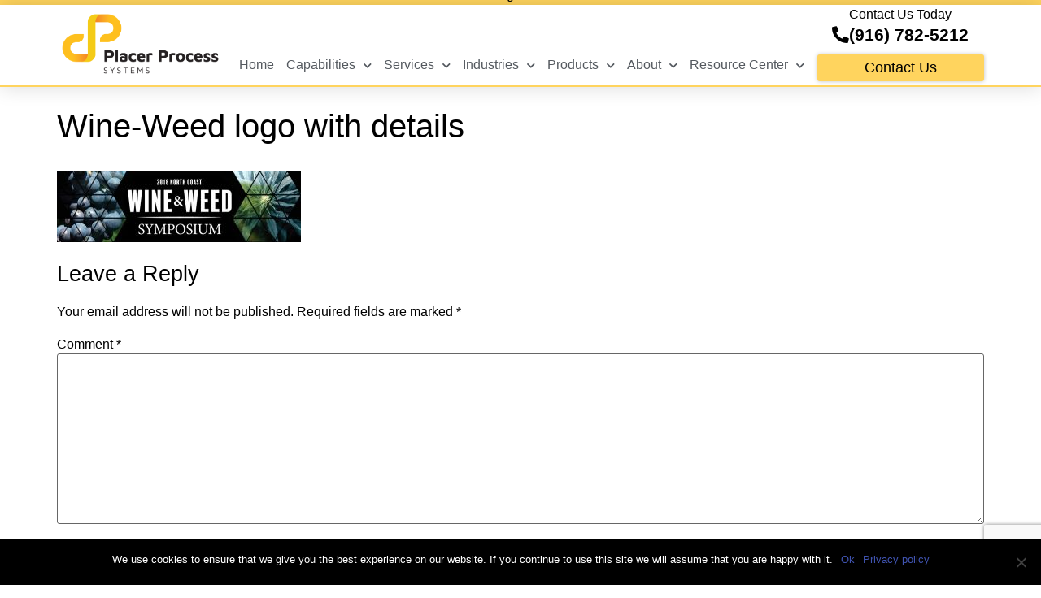

--- FILE ---
content_type: text/html; charset=UTF-8
request_url: https://www.placerprocesssystems.com/events-and-trade-shows/2nd-annual-north-coast-wine-weed-symposium/attachment/wine-weed-logo-with-details/
body_size: 18861
content:
<!doctype html>
<html lang="en-US">
<head>
	<meta charset="UTF-8">
	<meta name="viewport" content="width=device-width, initial-scale=1">
	<link rel="profile" href="https://gmpg.org/xfn/11">
	<meta name='robots' content='index, follow, max-image-preview:large, max-snippet:-1, max-video-preview:-1' />
	<style>img:is([sizes="auto" i], [sizes^="auto," i]) { contain-intrinsic-size: 3000px 1500px }</style>
	
	<!-- This site is optimized with the Yoast SEO plugin v24.7 - https://yoast.com/wordpress/plugins/seo/ -->
	<title>Wine-Weed logo with details - Placer Process Systems</title>
	<link rel="canonical" href="https://www.placerprocesssystems.com/events-and-trade-shows/2nd-annual-north-coast-wine-weed-symposium/attachment/wine-weed-logo-with-details/" />
	<meta property="og:locale" content="en_US" />
	<meta property="og:type" content="article" />
	<meta property="og:title" content="Wine-Weed logo with details - Placer Process Systems" />
	<meta property="og:url" content="https://www.placerprocesssystems.com/events-and-trade-shows/2nd-annual-north-coast-wine-weed-symposium/attachment/wine-weed-logo-with-details/" />
	<meta property="og:site_name" content="Placer Process Systems" />
	<meta property="og:image" content="https://www.placerprocesssystems.com/events-and-trade-shows/2nd-annual-north-coast-wine-weed-symposium/attachment/wine-weed-logo-with-details" />
	<meta property="og:image:width" content="600" />
	<meta property="og:image:height" content="173" />
	<meta property="og:image:type" content="image/jpeg" />
	<meta name="twitter:card" content="summary_large_image" />
	<script type="application/ld+json" class="yoast-schema-graph">{"@context":"https://schema.org","@graph":[{"@type":"WebPage","@id":"https://www.placerprocesssystems.com/events-and-trade-shows/2nd-annual-north-coast-wine-weed-symposium/attachment/wine-weed-logo-with-details/","url":"https://www.placerprocesssystems.com/events-and-trade-shows/2nd-annual-north-coast-wine-weed-symposium/attachment/wine-weed-logo-with-details/","name":"Wine-Weed logo with details - Placer Process Systems","isPartOf":{"@id":"https://www.placerprocesssystems.com/#website"},"primaryImageOfPage":{"@id":"https://www.placerprocesssystems.com/events-and-trade-shows/2nd-annual-north-coast-wine-weed-symposium/attachment/wine-weed-logo-with-details/#primaryimage"},"image":{"@id":"https://www.placerprocesssystems.com/events-and-trade-shows/2nd-annual-north-coast-wine-weed-symposium/attachment/wine-weed-logo-with-details/#primaryimage"},"thumbnailUrl":"https://www.placerprocesssystems.com/wp-content/uploads/2018/07/Wine-Weed-logo-with-details.jpg","datePublished":"2018-07-18T23:32:42+00:00","breadcrumb":{"@id":"https://www.placerprocesssystems.com/events-and-trade-shows/2nd-annual-north-coast-wine-weed-symposium/attachment/wine-weed-logo-with-details/#breadcrumb"},"inLanguage":"en-US","potentialAction":[{"@type":"ReadAction","target":["https://www.placerprocesssystems.com/events-and-trade-shows/2nd-annual-north-coast-wine-weed-symposium/attachment/wine-weed-logo-with-details/"]}]},{"@type":"ImageObject","inLanguage":"en-US","@id":"https://www.placerprocesssystems.com/events-and-trade-shows/2nd-annual-north-coast-wine-weed-symposium/attachment/wine-weed-logo-with-details/#primaryimage","url":"https://www.placerprocesssystems.com/wp-content/uploads/2018/07/Wine-Weed-logo-with-details.jpg","contentUrl":"https://www.placerprocesssystems.com/wp-content/uploads/2018/07/Wine-Weed-logo-with-details.jpg","width":600,"height":173},{"@type":"BreadcrumbList","@id":"https://www.placerprocesssystems.com/events-and-trade-shows/2nd-annual-north-coast-wine-weed-symposium/attachment/wine-weed-logo-with-details/#breadcrumb","itemListElement":[{"@type":"ListItem","position":1,"name":"Home","item":"https://www.placerprocesssystems.com/"},{"@type":"ListItem","position":2,"name":"2nd Annual North Coast Wine &#038; Weed Symposium","item":"https://www.placerprocesssystems.com/events-and-trade-shows/2nd-annual-north-coast-wine-weed-symposium/"},{"@type":"ListItem","position":3,"name":"Wine-Weed logo with details"}]},{"@type":"WebSite","@id":"https://www.placerprocesssystems.com/#website","url":"https://www.placerprocesssystems.com/","name":"Placer Process Systems","description":"Solving Your Toughest Process Challenges","publisher":{"@id":"https://www.placerprocesssystems.com/#organization"},"potentialAction":[{"@type":"SearchAction","target":{"@type":"EntryPoint","urlTemplate":"https://www.placerprocesssystems.com/?s={search_term_string}"},"query-input":{"@type":"PropertyValueSpecification","valueRequired":true,"valueName":"search_term_string"}}],"inLanguage":"en-US"},{"@type":"Organization","@id":"https://www.placerprocesssystems.com/#organization","name":"Placer Process Systems","url":"https://www.placerprocesssystems.com/","logo":{"@type":"ImageObject","inLanguage":"en-US","@id":"https://www.placerprocesssystems.com/#/schema/logo/image/","url":"https://www.placerprocesssystems.com/wp-content/uploads/2019/01/Placer_Process_3D_full_color.png","contentUrl":"https://www.placerprocesssystems.com/wp-content/uploads/2019/01/Placer_Process_3D_full_color.png","width":656,"height":301,"caption":"Placer Process Systems"},"image":{"@id":"https://www.placerprocesssystems.com/#/schema/logo/image/"}}]}</script>
	<!-- / Yoast SEO plugin. -->


<link rel='dns-prefetch' href='//www.googletagmanager.com' />
<link rel="alternate" type="application/rss+xml" title="Placer Process Systems &raquo; Feed" href="https://www.placerprocesssystems.com/feed/" />
<link rel="alternate" type="application/rss+xml" title="Placer Process Systems &raquo; Comments Feed" href="https://www.placerprocesssystems.com/comments/feed/" />
<link rel="alternate" type="application/rss+xml" title="Placer Process Systems &raquo; Wine-Weed logo with details Comments Feed" href="https://www.placerprocesssystems.com/events-and-trade-shows/2nd-annual-north-coast-wine-weed-symposium/attachment/wine-weed-logo-with-details/feed/" />
<script>
window._wpemojiSettings = {"baseUrl":"https:\/\/s.w.org\/images\/core\/emoji\/15.0.3\/72x72\/","ext":".png","svgUrl":"https:\/\/s.w.org\/images\/core\/emoji\/15.0.3\/svg\/","svgExt":".svg","source":{"concatemoji":"https:\/\/www.placerprocesssystems.com\/wp-includes\/js\/wp-emoji-release.min.js?ver=6.7.4"}};
/*! This file is auto-generated */
!function(i,n){var o,s,e;function c(e){try{var t={supportTests:e,timestamp:(new Date).valueOf()};sessionStorage.setItem(o,JSON.stringify(t))}catch(e){}}function p(e,t,n){e.clearRect(0,0,e.canvas.width,e.canvas.height),e.fillText(t,0,0);var t=new Uint32Array(e.getImageData(0,0,e.canvas.width,e.canvas.height).data),r=(e.clearRect(0,0,e.canvas.width,e.canvas.height),e.fillText(n,0,0),new Uint32Array(e.getImageData(0,0,e.canvas.width,e.canvas.height).data));return t.every(function(e,t){return e===r[t]})}function u(e,t,n){switch(t){case"flag":return n(e,"\ud83c\udff3\ufe0f\u200d\u26a7\ufe0f","\ud83c\udff3\ufe0f\u200b\u26a7\ufe0f")?!1:!n(e,"\ud83c\uddfa\ud83c\uddf3","\ud83c\uddfa\u200b\ud83c\uddf3")&&!n(e,"\ud83c\udff4\udb40\udc67\udb40\udc62\udb40\udc65\udb40\udc6e\udb40\udc67\udb40\udc7f","\ud83c\udff4\u200b\udb40\udc67\u200b\udb40\udc62\u200b\udb40\udc65\u200b\udb40\udc6e\u200b\udb40\udc67\u200b\udb40\udc7f");case"emoji":return!n(e,"\ud83d\udc26\u200d\u2b1b","\ud83d\udc26\u200b\u2b1b")}return!1}function f(e,t,n){var r="undefined"!=typeof WorkerGlobalScope&&self instanceof WorkerGlobalScope?new OffscreenCanvas(300,150):i.createElement("canvas"),a=r.getContext("2d",{willReadFrequently:!0}),o=(a.textBaseline="top",a.font="600 32px Arial",{});return e.forEach(function(e){o[e]=t(a,e,n)}),o}function t(e){var t=i.createElement("script");t.src=e,t.defer=!0,i.head.appendChild(t)}"undefined"!=typeof Promise&&(o="wpEmojiSettingsSupports",s=["flag","emoji"],n.supports={everything:!0,everythingExceptFlag:!0},e=new Promise(function(e){i.addEventListener("DOMContentLoaded",e,{once:!0})}),new Promise(function(t){var n=function(){try{var e=JSON.parse(sessionStorage.getItem(o));if("object"==typeof e&&"number"==typeof e.timestamp&&(new Date).valueOf()<e.timestamp+604800&&"object"==typeof e.supportTests)return e.supportTests}catch(e){}return null}();if(!n){if("undefined"!=typeof Worker&&"undefined"!=typeof OffscreenCanvas&&"undefined"!=typeof URL&&URL.createObjectURL&&"undefined"!=typeof Blob)try{var e="postMessage("+f.toString()+"("+[JSON.stringify(s),u.toString(),p.toString()].join(",")+"));",r=new Blob([e],{type:"text/javascript"}),a=new Worker(URL.createObjectURL(r),{name:"wpTestEmojiSupports"});return void(a.onmessage=function(e){c(n=e.data),a.terminate(),t(n)})}catch(e){}c(n=f(s,u,p))}t(n)}).then(function(e){for(var t in e)n.supports[t]=e[t],n.supports.everything=n.supports.everything&&n.supports[t],"flag"!==t&&(n.supports.everythingExceptFlag=n.supports.everythingExceptFlag&&n.supports[t]);n.supports.everythingExceptFlag=n.supports.everythingExceptFlag&&!n.supports.flag,n.DOMReady=!1,n.readyCallback=function(){n.DOMReady=!0}}).then(function(){return e}).then(function(){var e;n.supports.everything||(n.readyCallback(),(e=n.source||{}).concatemoji?t(e.concatemoji):e.wpemoji&&e.twemoji&&(t(e.twemoji),t(e.wpemoji)))}))}((window,document),window._wpemojiSettings);
</script>
<link rel="stylesheet" type="text/css" href="https://use.typekit.net/jvx8avt.css"><style id='wp-emoji-styles-inline-css'>

	img.wp-smiley, img.emoji {
		display: inline !important;
		border: none !important;
		box-shadow: none !important;
		height: 1em !important;
		width: 1em !important;
		margin: 0 0.07em !important;
		vertical-align: -0.1em !important;
		background: none !important;
		padding: 0 !important;
	}
</style>
<link rel='stylesheet' id='wp-block-library-css' href='https://www.placerprocesssystems.com/wp-includes/css/dist/block-library/style.min.css?ver=6.7.4' media='all' />
<style id='global-styles-inline-css'>
:root{--wp--preset--aspect-ratio--square: 1;--wp--preset--aspect-ratio--4-3: 4/3;--wp--preset--aspect-ratio--3-4: 3/4;--wp--preset--aspect-ratio--3-2: 3/2;--wp--preset--aspect-ratio--2-3: 2/3;--wp--preset--aspect-ratio--16-9: 16/9;--wp--preset--aspect-ratio--9-16: 9/16;--wp--preset--color--black: #000000;--wp--preset--color--cyan-bluish-gray: #abb8c3;--wp--preset--color--white: #ffffff;--wp--preset--color--pale-pink: #f78da7;--wp--preset--color--vivid-red: #cf2e2e;--wp--preset--color--luminous-vivid-orange: #ff6900;--wp--preset--color--luminous-vivid-amber: #fcb900;--wp--preset--color--light-green-cyan: #7bdcb5;--wp--preset--color--vivid-green-cyan: #00d084;--wp--preset--color--pale-cyan-blue: #8ed1fc;--wp--preset--color--vivid-cyan-blue: #0693e3;--wp--preset--color--vivid-purple: #9b51e0;--wp--preset--gradient--vivid-cyan-blue-to-vivid-purple: linear-gradient(135deg,rgba(6,147,227,1) 0%,rgb(155,81,224) 100%);--wp--preset--gradient--light-green-cyan-to-vivid-green-cyan: linear-gradient(135deg,rgb(122,220,180) 0%,rgb(0,208,130) 100%);--wp--preset--gradient--luminous-vivid-amber-to-luminous-vivid-orange: linear-gradient(135deg,rgba(252,185,0,1) 0%,rgba(255,105,0,1) 100%);--wp--preset--gradient--luminous-vivid-orange-to-vivid-red: linear-gradient(135deg,rgba(255,105,0,1) 0%,rgb(207,46,46) 100%);--wp--preset--gradient--very-light-gray-to-cyan-bluish-gray: linear-gradient(135deg,rgb(238,238,238) 0%,rgb(169,184,195) 100%);--wp--preset--gradient--cool-to-warm-spectrum: linear-gradient(135deg,rgb(74,234,220) 0%,rgb(151,120,209) 20%,rgb(207,42,186) 40%,rgb(238,44,130) 60%,rgb(251,105,98) 80%,rgb(254,248,76) 100%);--wp--preset--gradient--blush-light-purple: linear-gradient(135deg,rgb(255,206,236) 0%,rgb(152,150,240) 100%);--wp--preset--gradient--blush-bordeaux: linear-gradient(135deg,rgb(254,205,165) 0%,rgb(254,45,45) 50%,rgb(107,0,62) 100%);--wp--preset--gradient--luminous-dusk: linear-gradient(135deg,rgb(255,203,112) 0%,rgb(199,81,192) 50%,rgb(65,88,208) 100%);--wp--preset--gradient--pale-ocean: linear-gradient(135deg,rgb(255,245,203) 0%,rgb(182,227,212) 50%,rgb(51,167,181) 100%);--wp--preset--gradient--electric-grass: linear-gradient(135deg,rgb(202,248,128) 0%,rgb(113,206,126) 100%);--wp--preset--gradient--midnight: linear-gradient(135deg,rgb(2,3,129) 0%,rgb(40,116,252) 100%);--wp--preset--font-size--small: 13px;--wp--preset--font-size--medium: 20px;--wp--preset--font-size--large: 36px;--wp--preset--font-size--x-large: 42px;--wp--preset--spacing--20: 0.44rem;--wp--preset--spacing--30: 0.67rem;--wp--preset--spacing--40: 1rem;--wp--preset--spacing--50: 1.5rem;--wp--preset--spacing--60: 2.25rem;--wp--preset--spacing--70: 3.38rem;--wp--preset--spacing--80: 5.06rem;--wp--preset--shadow--natural: 6px 6px 9px rgba(0, 0, 0, 0.2);--wp--preset--shadow--deep: 12px 12px 50px rgba(0, 0, 0, 0.4);--wp--preset--shadow--sharp: 6px 6px 0px rgba(0, 0, 0, 0.2);--wp--preset--shadow--outlined: 6px 6px 0px -3px rgba(255, 255, 255, 1), 6px 6px rgba(0, 0, 0, 1);--wp--preset--shadow--crisp: 6px 6px 0px rgba(0, 0, 0, 1);}:root { --wp--style--global--content-size: 800px;--wp--style--global--wide-size: 1200px; }:where(body) { margin: 0; }.wp-site-blocks > .alignleft { float: left; margin-right: 2em; }.wp-site-blocks > .alignright { float: right; margin-left: 2em; }.wp-site-blocks > .aligncenter { justify-content: center; margin-left: auto; margin-right: auto; }:where(.wp-site-blocks) > * { margin-block-start: 24px; margin-block-end: 0; }:where(.wp-site-blocks) > :first-child { margin-block-start: 0; }:where(.wp-site-blocks) > :last-child { margin-block-end: 0; }:root { --wp--style--block-gap: 24px; }:root :where(.is-layout-flow) > :first-child{margin-block-start: 0;}:root :where(.is-layout-flow) > :last-child{margin-block-end: 0;}:root :where(.is-layout-flow) > *{margin-block-start: 24px;margin-block-end: 0;}:root :where(.is-layout-constrained) > :first-child{margin-block-start: 0;}:root :where(.is-layout-constrained) > :last-child{margin-block-end: 0;}:root :where(.is-layout-constrained) > *{margin-block-start: 24px;margin-block-end: 0;}:root :where(.is-layout-flex){gap: 24px;}:root :where(.is-layout-grid){gap: 24px;}.is-layout-flow > .alignleft{float: left;margin-inline-start: 0;margin-inline-end: 2em;}.is-layout-flow > .alignright{float: right;margin-inline-start: 2em;margin-inline-end: 0;}.is-layout-flow > .aligncenter{margin-left: auto !important;margin-right: auto !important;}.is-layout-constrained > .alignleft{float: left;margin-inline-start: 0;margin-inline-end: 2em;}.is-layout-constrained > .alignright{float: right;margin-inline-start: 2em;margin-inline-end: 0;}.is-layout-constrained > .aligncenter{margin-left: auto !important;margin-right: auto !important;}.is-layout-constrained > :where(:not(.alignleft):not(.alignright):not(.alignfull)){max-width: var(--wp--style--global--content-size);margin-left: auto !important;margin-right: auto !important;}.is-layout-constrained > .alignwide{max-width: var(--wp--style--global--wide-size);}body .is-layout-flex{display: flex;}.is-layout-flex{flex-wrap: wrap;align-items: center;}.is-layout-flex > :is(*, div){margin: 0;}body .is-layout-grid{display: grid;}.is-layout-grid > :is(*, div){margin: 0;}body{padding-top: 0px;padding-right: 0px;padding-bottom: 0px;padding-left: 0px;}a:where(:not(.wp-element-button)){text-decoration: underline;}:root :where(.wp-element-button, .wp-block-button__link){background-color: #32373c;border-width: 0;color: #fff;font-family: inherit;font-size: inherit;line-height: inherit;padding: calc(0.667em + 2px) calc(1.333em + 2px);text-decoration: none;}.has-black-color{color: var(--wp--preset--color--black) !important;}.has-cyan-bluish-gray-color{color: var(--wp--preset--color--cyan-bluish-gray) !important;}.has-white-color{color: var(--wp--preset--color--white) !important;}.has-pale-pink-color{color: var(--wp--preset--color--pale-pink) !important;}.has-vivid-red-color{color: var(--wp--preset--color--vivid-red) !important;}.has-luminous-vivid-orange-color{color: var(--wp--preset--color--luminous-vivid-orange) !important;}.has-luminous-vivid-amber-color{color: var(--wp--preset--color--luminous-vivid-amber) !important;}.has-light-green-cyan-color{color: var(--wp--preset--color--light-green-cyan) !important;}.has-vivid-green-cyan-color{color: var(--wp--preset--color--vivid-green-cyan) !important;}.has-pale-cyan-blue-color{color: var(--wp--preset--color--pale-cyan-blue) !important;}.has-vivid-cyan-blue-color{color: var(--wp--preset--color--vivid-cyan-blue) !important;}.has-vivid-purple-color{color: var(--wp--preset--color--vivid-purple) !important;}.has-black-background-color{background-color: var(--wp--preset--color--black) !important;}.has-cyan-bluish-gray-background-color{background-color: var(--wp--preset--color--cyan-bluish-gray) !important;}.has-white-background-color{background-color: var(--wp--preset--color--white) !important;}.has-pale-pink-background-color{background-color: var(--wp--preset--color--pale-pink) !important;}.has-vivid-red-background-color{background-color: var(--wp--preset--color--vivid-red) !important;}.has-luminous-vivid-orange-background-color{background-color: var(--wp--preset--color--luminous-vivid-orange) !important;}.has-luminous-vivid-amber-background-color{background-color: var(--wp--preset--color--luminous-vivid-amber) !important;}.has-light-green-cyan-background-color{background-color: var(--wp--preset--color--light-green-cyan) !important;}.has-vivid-green-cyan-background-color{background-color: var(--wp--preset--color--vivid-green-cyan) !important;}.has-pale-cyan-blue-background-color{background-color: var(--wp--preset--color--pale-cyan-blue) !important;}.has-vivid-cyan-blue-background-color{background-color: var(--wp--preset--color--vivid-cyan-blue) !important;}.has-vivid-purple-background-color{background-color: var(--wp--preset--color--vivid-purple) !important;}.has-black-border-color{border-color: var(--wp--preset--color--black) !important;}.has-cyan-bluish-gray-border-color{border-color: var(--wp--preset--color--cyan-bluish-gray) !important;}.has-white-border-color{border-color: var(--wp--preset--color--white) !important;}.has-pale-pink-border-color{border-color: var(--wp--preset--color--pale-pink) !important;}.has-vivid-red-border-color{border-color: var(--wp--preset--color--vivid-red) !important;}.has-luminous-vivid-orange-border-color{border-color: var(--wp--preset--color--luminous-vivid-orange) !important;}.has-luminous-vivid-amber-border-color{border-color: var(--wp--preset--color--luminous-vivid-amber) !important;}.has-light-green-cyan-border-color{border-color: var(--wp--preset--color--light-green-cyan) !important;}.has-vivid-green-cyan-border-color{border-color: var(--wp--preset--color--vivid-green-cyan) !important;}.has-pale-cyan-blue-border-color{border-color: var(--wp--preset--color--pale-cyan-blue) !important;}.has-vivid-cyan-blue-border-color{border-color: var(--wp--preset--color--vivid-cyan-blue) !important;}.has-vivid-purple-border-color{border-color: var(--wp--preset--color--vivid-purple) !important;}.has-vivid-cyan-blue-to-vivid-purple-gradient-background{background: var(--wp--preset--gradient--vivid-cyan-blue-to-vivid-purple) !important;}.has-light-green-cyan-to-vivid-green-cyan-gradient-background{background: var(--wp--preset--gradient--light-green-cyan-to-vivid-green-cyan) !important;}.has-luminous-vivid-amber-to-luminous-vivid-orange-gradient-background{background: var(--wp--preset--gradient--luminous-vivid-amber-to-luminous-vivid-orange) !important;}.has-luminous-vivid-orange-to-vivid-red-gradient-background{background: var(--wp--preset--gradient--luminous-vivid-orange-to-vivid-red) !important;}.has-very-light-gray-to-cyan-bluish-gray-gradient-background{background: var(--wp--preset--gradient--very-light-gray-to-cyan-bluish-gray) !important;}.has-cool-to-warm-spectrum-gradient-background{background: var(--wp--preset--gradient--cool-to-warm-spectrum) !important;}.has-blush-light-purple-gradient-background{background: var(--wp--preset--gradient--blush-light-purple) !important;}.has-blush-bordeaux-gradient-background{background: var(--wp--preset--gradient--blush-bordeaux) !important;}.has-luminous-dusk-gradient-background{background: var(--wp--preset--gradient--luminous-dusk) !important;}.has-pale-ocean-gradient-background{background: var(--wp--preset--gradient--pale-ocean) !important;}.has-electric-grass-gradient-background{background: var(--wp--preset--gradient--electric-grass) !important;}.has-midnight-gradient-background{background: var(--wp--preset--gradient--midnight) !important;}.has-small-font-size{font-size: var(--wp--preset--font-size--small) !important;}.has-medium-font-size{font-size: var(--wp--preset--font-size--medium) !important;}.has-large-font-size{font-size: var(--wp--preset--font-size--large) !important;}.has-x-large-font-size{font-size: var(--wp--preset--font-size--x-large) !important;}
:root :where(.wp-block-pullquote){font-size: 1.5em;line-height: 1.6;}
</style>
<link rel='stylesheet' id='contact-form-7-css' href='https://www.placerprocesssystems.com/wp-content/plugins/contact-form-7/includes/css/styles.css?ver=6.0.5' media='all' />
<link rel='stylesheet' id='cookie-notice-front-css' href='https://www.placerprocesssystems.com/wp-content/plugins/cookie-notice/css/front.min.css?ver=2.5.6' media='all' />
<link rel='stylesheet' id='hello-elementor-css' href='https://www.placerprocesssystems.com/wp-content/themes/hello-elementor/style.min.css?ver=3.3.0' media='all' />
<link rel='stylesheet' id='hello-elementor-theme-style-css' href='https://www.placerprocesssystems.com/wp-content/themes/hello-elementor/theme.min.css?ver=3.3.0' media='all' />
<link rel='stylesheet' id='hello-elementor-header-footer-css' href='https://www.placerprocesssystems.com/wp-content/themes/hello-elementor/header-footer.min.css?ver=3.3.0' media='all' />
<link rel='stylesheet' id='elementor-frontend-css' href='https://www.placerprocesssystems.com/wp-content/plugins/elementor/assets/css/frontend.min.css?ver=3.28.2' media='all' />
<link rel='stylesheet' id='widget-heading-css' href='https://www.placerprocesssystems.com/wp-content/plugins/elementor/assets/css/widget-heading.min.css?ver=3.28.2' media='all' />
<link rel='stylesheet' id='widget-image-css' href='https://www.placerprocesssystems.com/wp-content/plugins/elementor/assets/css/widget-image.min.css?ver=3.28.2' media='all' />
<link rel='stylesheet' id='widget-nav-menu-css' href='https://www.placerprocesssystems.com/wp-content/plugins/elementor-pro/assets/css/widget-nav-menu.min.css?ver=3.28.2' media='all' />
<link rel='stylesheet' id='e-shapes-css' href='https://www.placerprocesssystems.com/wp-content/plugins/elementor/assets/css/conditionals/shapes.min.css?ver=3.28.2' media='all' />
<link rel='stylesheet' id='e-sticky-css' href='https://www.placerprocesssystems.com/wp-content/plugins/elementor-pro/assets/css/modules/sticky.min.css?ver=3.28.2' media='all' />
<link rel='stylesheet' id='elementor-icons-css' href='https://www.placerprocesssystems.com/wp-content/plugins/elementor/assets/lib/eicons/css/elementor-icons.min.css?ver=5.36.0' media='all' />
<link rel='stylesheet' id='elementor-post-504447-css' href='https://www.placerprocesssystems.com/wp-content/uploads/elementor/css/post-504447.css?ver=1747152528' media='all' />
<link rel='stylesheet' id='font-awesome-5-all-css' href='https://www.placerprocesssystems.com/wp-content/plugins/elementor/assets/lib/font-awesome/css/all.min.css?ver=3.28.2' media='all' />
<link rel='stylesheet' id='font-awesome-4-shim-css' href='https://www.placerprocesssystems.com/wp-content/plugins/elementor/assets/lib/font-awesome/css/v4-shims.min.css?ver=3.28.2' media='all' />
<link rel='stylesheet' id='elementor-post-4497-css' href='https://www.placerprocesssystems.com/wp-content/uploads/elementor/css/post-4497.css?ver=1758046537' media='all' />
<link rel='stylesheet' id='elementor-post-4500-css' href='https://www.placerprocesssystems.com/wp-content/uploads/elementor/css/post-4500.css?ver=1758044516' media='all' />
<style id='akismet-widget-style-inline-css'>

			.a-stats {
				--akismet-color-mid-green: #357b49;
				--akismet-color-white: #fff;
				--akismet-color-light-grey: #f6f7f7;

				max-width: 350px;
				width: auto;
			}

			.a-stats * {
				all: unset;
				box-sizing: border-box;
			}

			.a-stats strong {
				font-weight: 600;
			}

			.a-stats a.a-stats__link,
			.a-stats a.a-stats__link:visited,
			.a-stats a.a-stats__link:active {
				background: var(--akismet-color-mid-green);
				border: none;
				box-shadow: none;
				border-radius: 8px;
				color: var(--akismet-color-white);
				cursor: pointer;
				display: block;
				font-family: -apple-system, BlinkMacSystemFont, 'Segoe UI', 'Roboto', 'Oxygen-Sans', 'Ubuntu', 'Cantarell', 'Helvetica Neue', sans-serif;
				font-weight: 500;
				padding: 12px;
				text-align: center;
				text-decoration: none;
				transition: all 0.2s ease;
			}

			/* Extra specificity to deal with TwentyTwentyOne focus style */
			.widget .a-stats a.a-stats__link:focus {
				background: var(--akismet-color-mid-green);
				color: var(--akismet-color-white);
				text-decoration: none;
			}

			.a-stats a.a-stats__link:hover {
				filter: brightness(110%);
				box-shadow: 0 4px 12px rgba(0, 0, 0, 0.06), 0 0 2px rgba(0, 0, 0, 0.16);
			}

			.a-stats .count {
				color: var(--akismet-color-white);
				display: block;
				font-size: 1.5em;
				line-height: 1.4;
				padding: 0 13px;
				white-space: nowrap;
			}
		
</style>
<script id="cookie-notice-front-js-before">
var cnArgs = {"ajaxUrl":"https:\/\/www.placerprocesssystems.com\/wp-admin\/admin-ajax.php","nonce":"8020f691eb","hideEffect":"fade","position":"bottom","onScroll":false,"onScrollOffset":100,"onClick":false,"cookieName":"cookie_notice_accepted","cookieTime":2592000,"cookieTimeRejected":2592000,"globalCookie":false,"redirection":false,"cache":false,"revokeCookies":false,"revokeCookiesOpt":"automatic"};
</script>
<script src="https://www.placerprocesssystems.com/wp-content/plugins/cookie-notice/js/front.min.js?ver=2.5.6" id="cookie-notice-front-js"></script>
<script src="https://www.placerprocesssystems.com/wp-includes/js/jquery/jquery.min.js?ver=3.7.1" id="jquery-core-js"></script>
<script src="https://www.placerprocesssystems.com/wp-includes/js/jquery/jquery-migrate.min.js?ver=3.4.1" id="jquery-migrate-js"></script>
<script src="https://www.placerprocesssystems.com/wp-content/plugins/elementor/assets/lib/font-awesome/js/v4-shims.min.js?ver=3.28.2" id="font-awesome-4-shim-js"></script>

<!-- Google tag (gtag.js) snippet added by Site Kit -->

<!-- Google Analytics snippet added by Site Kit -->
<script src="https://www.googletagmanager.com/gtag/js?id=GT-W6VHD36" id="google_gtagjs-js" async></script>
<script id="google_gtagjs-js-after">
window.dataLayer = window.dataLayer || [];function gtag(){dataLayer.push(arguments);}
gtag("set","linker",{"domains":["www.placerprocesssystems.com"]});
gtag("js", new Date());
gtag("set", "developer_id.dZTNiMT", true);
gtag("config", "GT-W6VHD36");
</script>

<!-- End Google tag (gtag.js) snippet added by Site Kit -->
<link rel="https://api.w.org/" href="https://www.placerprocesssystems.com/wp-json/" /><link rel="alternate" title="JSON" type="application/json" href="https://www.placerprocesssystems.com/wp-json/wp/v2/media/4193" /><link rel="EditURI" type="application/rsd+xml" title="RSD" href="https://www.placerprocesssystems.com/xmlrpc.php?rsd" />
<meta name="generator" content="WordPress 6.7.4" />
<link rel='shortlink' href='https://www.placerprocesssystems.com/?p=4193' />
<link rel="alternate" title="oEmbed (JSON)" type="application/json+oembed" href="https://www.placerprocesssystems.com/wp-json/oembed/1.0/embed?url=https%3A%2F%2Fwww.placerprocesssystems.com%2Fevents-and-trade-shows%2F2nd-annual-north-coast-wine-weed-symposium%2Fattachment%2Fwine-weed-logo-with-details%2F" />
<link rel="alternate" title="oEmbed (XML)" type="text/xml+oembed" href="https://www.placerprocesssystems.com/wp-json/oembed/1.0/embed?url=https%3A%2F%2Fwww.placerprocesssystems.com%2Fevents-and-trade-shows%2F2nd-annual-north-coast-wine-weed-symposium%2Fattachment%2Fwine-weed-logo-with-details%2F&#038;format=xml" />
<meta name="generator" content="Site Kit by Google 1.149.1" /><meta name="generator" content="Elementor 3.28.2; features: additional_custom_breakpoints, e_local_google_fonts; settings: css_print_method-external, google_font-enabled, font_display-auto">
<meta name="facebook-domain-verification" content="k94j74i70jv9u9n03vwcga6s2vyoq3" />
			<style>
				.e-con.e-parent:nth-of-type(n+4):not(.e-lazyloaded):not(.e-no-lazyload),
				.e-con.e-parent:nth-of-type(n+4):not(.e-lazyloaded):not(.e-no-lazyload) * {
					background-image: none !important;
				}
				@media screen and (max-height: 1024px) {
					.e-con.e-parent:nth-of-type(n+3):not(.e-lazyloaded):not(.e-no-lazyload),
					.e-con.e-parent:nth-of-type(n+3):not(.e-lazyloaded):not(.e-no-lazyload) * {
						background-image: none !important;
					}
				}
				@media screen and (max-height: 640px) {
					.e-con.e-parent:nth-of-type(n+2):not(.e-lazyloaded):not(.e-no-lazyload),
					.e-con.e-parent:nth-of-type(n+2):not(.e-lazyloaded):not(.e-no-lazyload) * {
						background-image: none !important;
					}
				}
			</style>
			<!-- Facebook Pixel Code -->
<script>
  !function(f,b,e,v,n,t,s)
  {if(f.fbq)return;n=f.fbq=function(){n.callMethod?
  n.callMethod.apply(n,arguments):n.queue.push(arguments)};
  if(!f._fbq)f._fbq=n;n.push=n;n.loaded=!0;n.version='2.0';
  n.queue=[];t=b.createElement(e);t.async=!0;
  t.src=v;s=b.getElementsByTagName(e)[0];
  s.parentNode.insertBefore(t,s)}(window, document,'script',
  'https://connect.facebook.net/en_US/fbevents.js');
  fbq('init', '2632355960380166');
  fbq('track', 'PageView');
</script>
<noscript><img height="1" width="1" style="display:none"
  src="https://www.facebook.com/tr?id=2632355960380166&ev=PageView&noscript=1"
/></noscript>
<!-- End Facebook Pixel Code -->
<!-- Facebook Pixel Code -->
<script>
  !function(f,b,e,v,n,t,s)
  {if(f.fbq)return;n=f.fbq=function(){n.callMethod?
  n.callMethod.apply(n,arguments):n.queue.push(arguments)};
  if(!f._fbq)f._fbq=n;n.push=n;n.loaded=!0;n.version='2.0';
  n.queue=[];t=b.createElement(e);t.async=!0;
  t.src=v;s=b.getElementsByTagName(e)[0];
  s.parentNode.insertBefore(t,s)}(window, document,'script',
  'https://connect.facebook.net/en_US/fbevents.js');
  fbq('init', '530283534556894');
  fbq('track', 'PageView');
</script>
<noscript><img height="1" width="1" style="display:none"
  src="https://www.facebook.com/tr?id=530283534556894&ev=PageView&noscript=1"
/></noscript>
<!-- End Facebook Pixel Code --><link rel="icon" href="https://www.placerprocesssystems.com/wp-content/uploads/2019/01/Placer_Process_3D_icon_full_color-150x150.png" sizes="32x32" />
<link rel="icon" href="https://www.placerprocesssystems.com/wp-content/uploads/2019/01/Placer_Process_3D_icon_full_color.png" sizes="192x192" />
<link rel="apple-touch-icon" href="https://www.placerprocesssystems.com/wp-content/uploads/2019/01/Placer_Process_3D_icon_full_color.png" />
<meta name="msapplication-TileImage" content="https://www.placerprocesssystems.com/wp-content/uploads/2019/01/Placer_Process_3D_icon_full_color.png" />
		<style id="wp-custom-css">
			.elementor-nav-menu--indicator-chevron .elementor-nav-menu .sub-arrow {
    font-size: 10px;
    display: block;
    width: 100%;
    position: absolute;
    top: 35px;
    left: -5px;
    right: 0;
    text-align: center;
}
a {color:#4054B2;}
.elementor-button-wrapper a {color:#000000;}		</style>
		</head>
<body class="attachment attachment-template-default single single-attachment postid-4193 attachmentid-4193 attachment-jpeg wp-custom-logo wp-embed-responsive cookies-not-set theme-default elementor-default elementor-kit-504447 modula-best-grid-gallery">



<a class="skip-link screen-reader-text" href="#content">Skip to content</a>

		<div data-elementor-type="header" data-elementor-id="4497" class="elementor elementor-4497 elementor-location-header" data-elementor-post-type="elementor_library">
					<section class="elementor-section elementor-top-section elementor-element elementor-element-672a4e3 elementor-section-content-bottom elementor-section-boxed elementor-section-height-default elementor-section-height-default" data-id="672a4e3" data-element_type="section" data-settings="{&quot;background_background&quot;:&quot;classic&quot;}">
						<div class="elementor-container elementor-column-gap-no">
					<div class="elementor-column elementor-col-100 elementor-top-column elementor-element elementor-element-e8a30c4" data-id="e8a30c4" data-element_type="column">
			<div class="elementor-widget-wrap elementor-element-populated">
						<div class="elementor-element elementor-element-02fc171 elementor-widget elementor-widget-heading" data-id="02fc171" data-element_type="widget" data-widget_type="heading.default">
				<div class="elementor-widget-container">
					<span class="elementor-heading-title elementor-size-default"><a href="https://www.placerprocesssystems.com/resource-center/careers/">We Are Hiring! Click for Details</a></span>				</div>
				</div>
					</div>
		</div>
					</div>
		</section>
				<header class="elementor-section elementor-top-section elementor-element elementor-element-14c5c657 elementor-section-content-middle elementor-section-boxed elementor-section-height-default elementor-section-height-default" data-id="14c5c657" data-element_type="section" data-settings="{&quot;background_background&quot;:&quot;classic&quot;}">
						<div class="elementor-container elementor-column-gap-no">
					<div class="elementor-column elementor-col-25 elementor-top-column elementor-element elementor-element-5ba5ea47" data-id="5ba5ea47" data-element_type="column">
			<div class="elementor-widget-wrap elementor-element-populated">
						<div class="elementor-element elementor-element-33977260 elementor-widget elementor-widget-theme-site-logo elementor-widget-image" data-id="33977260" data-element_type="widget" data-widget_type="theme-site-logo.default">
				<div class="elementor-widget-container">
											<a href="https://www.placerprocesssystems.com">
			<img width="1277" height="531" src="https://www.placerprocesssystems.com/wp-content/uploads/2018/12/cropped-PPS-Logo-12.17.18.png" class="attachment-full size-full wp-image-4506" alt="" srcset="https://www.placerprocesssystems.com/wp-content/uploads/2018/12/cropped-PPS-Logo-12.17.18.png 1277w, https://www.placerprocesssystems.com/wp-content/uploads/2018/12/cropped-PPS-Logo-12.17.18-300x125.png 300w, https://www.placerprocesssystems.com/wp-content/uploads/2018/12/cropped-PPS-Logo-12.17.18-1024x426.png 1024w, https://www.placerprocesssystems.com/wp-content/uploads/2018/12/cropped-PPS-Logo-12.17.18-768x319.png 768w" sizes="(max-width: 1277px) 100vw, 1277px" />				</a>
											</div>
				</div>
					</div>
		</div>
				<div class="elementor-column elementor-col-50 elementor-top-column elementor-element elementor-element-3cf63ced" data-id="3cf63ced" data-element_type="column">
			<div class="elementor-widget-wrap elementor-element-populated">
						<div class="elementor-element elementor-element-7dd9c9cf elementor-nav-menu__align-end elementor-nav-menu--stretch elementor-nav-menu__text-align-center elementor-nav-menu--dropdown-tablet elementor-nav-menu--toggle elementor-nav-menu--burger elementor-widget elementor-widget-nav-menu" data-id="7dd9c9cf" data-element_type="widget" data-settings="{&quot;full_width&quot;:&quot;stretch&quot;,&quot;submenu_icon&quot;:{&quot;value&quot;:&quot;&lt;i class=\&quot;fas fa-chevron-down\&quot;&gt;&lt;\/i&gt;&quot;,&quot;library&quot;:&quot;fa-solid&quot;},&quot;layout&quot;:&quot;horizontal&quot;,&quot;toggle&quot;:&quot;burger&quot;}" data-widget_type="nav-menu.default">
				<div class="elementor-widget-container">
								<nav aria-label="Menu" class="elementor-nav-menu--main elementor-nav-menu__container elementor-nav-menu--layout-horizontal e--pointer-text e--animation-none">
				<ul id="menu-1-7dd9c9cf" class="elementor-nav-menu"><li class="menu-item menu-item-type-post_type menu-item-object-page menu-item-home menu-item-3485"><a href="https://www.placerprocesssystems.com/" class="elementor-item">Home</a></li>
<li class="menu-item menu-item-type-post_type menu-item-object-page menu-item-has-children menu-item-504692"><a href="https://www.placerprocesssystems.com/sanitary-process-systems-capabilities/" class="elementor-item">Capabilities</a>
<ul class="sub-menu elementor-nav-menu--dropdown">
	<li class="menu-item menu-item-type-post_type menu-item-object-page menu-item-1518588"><a href="https://www.placerprocesssystems.com/sanitary-process-systems-capabilities/american-crafted/" class="elementor-sub-item">American Crafted</a></li>
	<li class="menu-item menu-item-type-post_type menu-item-object-page menu-item-504693"><a href="https://www.placerprocesssystems.com/sanitary-process-systems-capabilities/expansion/" class="elementor-sub-item">Expansion</a></li>
	<li class="menu-item menu-item-type-post_type menu-item-object-page menu-item-1518586"><a href="https://www.placerprocesssystems.com/sanitary-process-systems-capabilities/innovention/" class="elementor-sub-item">Innovention</a></li>
	<li class="menu-item menu-item-type-post_type menu-item-object-page menu-item-504694"><a href="https://www.placerprocesssystems.com/sanitary-process-systems-capabilities/modernize/" class="elementor-sub-item">Modernize</a></li>
	<li class="menu-item menu-item-type-post_type menu-item-object-page menu-item-1518589"><a href="https://www.placerprocesssystems.com/sanitary-process-systems-capabilities/naturique-the-fusion-of-nature-and-uniqueness-in-manufacturing/" class="elementor-sub-item">Naturique – The Fusion of Nature and Uniqueness in Manufacturing</a></li>
	<li class="menu-item menu-item-type-post_type menu-item-object-page menu-item-504696"><a href="https://www.placerprocesssystems.com/sanitary-process-systems-capabilities/retrofit/" class="elementor-sub-item">Retrofit</a></li>
	<li class="menu-item menu-item-type-post_type menu-item-object-page menu-item-1518587"><a href="https://www.placerprocesssystems.com/sanitary-process-systems-capabilities/upcycling/" class="elementor-sub-item">Upcycling</a></li>
	<li class="menu-item menu-item-type-post_type menu-item-object-page menu-item-504695"><a href="https://www.placerprocesssystems.com/sanitary-process-systems-capabilities/upgrade/" class="elementor-sub-item">Upgrade</a></li>
</ul>
</li>
<li class="menu-item menu-item-type-post_type menu-item-object-page menu-item-has-children menu-item-504357"><a href="https://www.placerprocesssystems.com/sanitary-process-systems-services/" class="elementor-item">Services</a>
<ul class="sub-menu elementor-nav-menu--dropdown">
	<li class="menu-item menu-item-type-post_type menu-item-object-page menu-item-3768"><a href="https://www.placerprocesssystems.com/sanitary-process-systems-services/sanitary-process-and-utility-systems-design/" class="elementor-sub-item">Design</a></li>
	<li class="menu-item menu-item-type-post_type menu-item-object-page menu-item-1505136"><a href="https://www.placerprocesssystems.com/sanitary-process-systems-services/sanitary-process-piping-utility-system-skid-fabrication/" class="elementor-sub-item">Skid Fabrication</a></li>
	<li class="menu-item menu-item-type-post_type menu-item-object-page menu-item-4797"><a href="https://www.placerprocesssystems.com/sanitary-process-systems-services/process-piping-utility-system-installation/" class="elementor-sub-item">Installation &#038; Process Piping</a></li>
	<li class="menu-item menu-item-type-post_type menu-item-object-page menu-item-4796"><a href="https://www.placerprocesssystems.com/sanitary-process-systems-services/control-automation/" class="elementor-sub-item">Control &#038; Automation</a></li>
	<li class="menu-item menu-item-type-post_type menu-item-object-page menu-item-1519215"><a href="https://www.placerprocesssystems.com/sanitary-process-systems-products/data-center-chilled-water-glycol-cooling-loop-skids-packages-piping/" class="elementor-sub-item">Data Center Chilled Water &#038; Glycol Cooling Loop Skids, Packages &#038; Piping</a></li>
	<li class="menu-item menu-item-type-post_type menu-item-object-page menu-item-504806"><a href="https://www.placerprocesssystems.com/sanitary-process-systems-services/field-services/" class="elementor-sub-item">Field Services</a></li>
	<li class="menu-item menu-item-type-post_type menu-item-object-page menu-item-1517208"><a href="https://www.placerprocesssystems.com/sanitary-process-systems-services/mechanical-welding-and-plumbing-services/" class="elementor-sub-item">Mechanical, Welding, and Plumbing</a></li>
</ul>
</li>
<li class="menu-item menu-item-type-post_type menu-item-object-page menu-item-has-children menu-item-504481"><a href="https://www.placerprocesssystems.com/industry-solutions/" class="elementor-item">Industries</a>
<ul class="sub-menu elementor-nav-menu--dropdown">
	<li class="menu-item menu-item-type-post_type menu-item-object-page menu-item-1519214"><a href="https://www.placerprocesssystems.com/sanitary-process-systems-products/data-center-chilled-water-glycol-cooling-loop-skids-packages-piping/" class="elementor-sub-item">Data Center Chilled Water &#038; Glycol Cooling Loop Skids, Packages &#038; Piping</a></li>
	<li class="menu-item menu-item-type-post_type menu-item-object-page menu-item-1518591"><a href="https://www.placerprocesssystems.com/industry-solutions/nutraceutical-health-supplements-functional-food-and-beverage/" class="elementor-sub-item">Nutraceutical Health Supplements Functional Food and Beverage</a></li>
	<li class="menu-item menu-item-type-post_type menu-item-object-page menu-item-1518590"><a href="https://www.placerprocesssystems.com/industry-solutions/biotechnology-and-precision-fermentation-process-systems-engineering-contractor/" class="elementor-sub-item">Biotechnology and Precision Fermentation</a></li>
	<li class="menu-item menu-item-type-post_type menu-item-object-page menu-item-504482"><a href="https://www.placerprocesssystems.com/industry-solutions/wineries-sanitary-process-systems/" class="elementor-sub-item">Wineries</a></li>
	<li class="menu-item menu-item-type-post_type menu-item-object-page menu-item-504483"><a href="https://www.placerprocesssystems.com/industry-solutions/dairy-cheese-sanitary-process-systems/" class="elementor-sub-item">Dairy and Cheese</a></li>
	<li class="menu-item menu-item-type-post_type menu-item-object-page menu-item-504511"><a href="https://www.placerprocesssystems.com/industry-solutions/breweries-sanitary-process-systems/" class="elementor-sub-item">Breweries</a></li>
	<li class="menu-item menu-item-type-post_type menu-item-object-page menu-item-504510"><a href="https://www.placerprocesssystems.com/industry-solutions/food-and-beverage-sanitary-process-systems/" class="elementor-sub-item">Food and Beverage</a></li>
	<li class="menu-item menu-item-type-post_type menu-item-object-page menu-item-1505762"><a href="https://www.placerprocesssystems.com/industry-solutions/alternative-specialty-food-beverage-sanitary-process-systems/" class="elementor-sub-item">Alternative Specialty Foods</a></li>
	<li class="menu-item menu-item-type-post_type menu-item-object-page menu-item-1505761"><a href="https://www.placerprocesssystems.com/industry-solutions/food-extract-vitamin-infused-beverages-manufacturing-sanitary-utility-process-systems/" class="elementor-sub-item">Food Extracts &#038; Beverage Infusions</a></li>
</ul>
</li>
<li class="menu-item menu-item-type-post_type menu-item-object-page menu-item-has-children menu-item-504875"><a href="https://www.placerprocesssystems.com/sanitary-process-systems-products/" class="elementor-item">Products</a>
<ul class="sub-menu elementor-nav-menu--dropdown">
	<li class="menu-item menu-item-type-post_type menu-item-object-page menu-item-504874"><a href="https://www.placerprocesssystems.com/sanitary-process-systems-products/sanitary-process-systems-equipment-contractor-food-beverage/" class="elementor-sub-item">Process Systems</a></li>
	<li class="menu-item menu-item-type-post_type menu-item-object-page menu-item-504872"><a href="https://www.placerprocesssystems.com/sanitary-process-systems-products/utility-systems/" class="elementor-sub-item">Utility Systems</a></li>
	<li class="menu-item menu-item-type-post_type menu-item-object-page menu-item-4736"><a href="https://www.placerprocesssystems.com/sanitary-process-systems-products/clean-in-place-cip/" class="elementor-sub-item">Clean-In-Place (CIP)</a></li>
	<li class="menu-item menu-item-type-post_type menu-item-object-page menu-item-504873"><a href="https://www.placerprocesssystems.com/sanitary-process-systems-products/pasteurizers-thermal-process-food-beverage-dairy-cheese/" class="elementor-sub-item">Pasteurizers &#038; Thermal Process Systems</a></li>
	<li class="menu-item menu-item-type-post_type menu-item-object-page menu-item-4760"><a href="https://www.placerprocesssystems.com/sanitary-process-systems-products/heat-transfer-heat-exchange/" class="elementor-sub-item">Heat Transfer Systems</a></li>
	<li class="menu-item menu-item-type-post_type menu-item-object-page menu-item-1517015"><a href="https://www.placerprocesssystems.com/sanitary-process-systems-products/inline-blending-systems/" class="elementor-sub-item">Inline Blending Systems</a></li>
	<li class="menu-item menu-item-type-post_type menu-item-object-page menu-item-1519213"><a href="https://www.placerprocesssystems.com/sanitary-process-systems-products/data-center-chilled-water-glycol-cooling-loop-skids-packages-piping/" class="elementor-sub-item">Data Center Chilled Water &#038; Glycol Cooling Loop Skids, Packages &#038; Piping</a></li>
</ul>
</li>
<li class="menu-item menu-item-type-custom menu-item-object-custom menu-item-has-children menu-item-3911"><a class="elementor-item">About</a>
<ul class="sub-menu elementor-nav-menu--dropdown">
	<li class="menu-item menu-item-type-post_type menu-item-object-page menu-item-3808"><a href="https://www.placerprocesssystems.com/history/" class="elementor-sub-item">History</a></li>
	<li class="menu-item menu-item-type-post_type menu-item-object-page menu-item-3898"><a href="https://www.placerprocesssystems.com/clients-affiliations/" class="elementor-sub-item">Clients &#038; Affiliations</a></li>
	<li class="menu-item menu-item-type-post_type menu-item-object-page menu-item-3519"><a href="https://www.placerprocesssystems.com/contact-us/" class="elementor-sub-item">Contact Us</a></li>
	<li class="menu-item menu-item-type-post_type menu-item-object-page menu-item-5139"><a href="https://www.placerprocesssystems.com/downloads/" class="elementor-sub-item">Client Login</a></li>
	<li class="menu-item menu-item-type-post_type menu-item-object-page menu-item-1505920"><a href="https://www.placerprocesssystems.com/resource-center/careers/" class="elementor-sub-item">Careers</a></li>
</ul>
</li>
<li class="menu-item menu-item-type-post_type menu-item-object-page menu-item-has-children menu-item-4801"><a href="https://www.placerprocesssystems.com/resource-center/" class="elementor-item">Resource Center</a>
<ul class="sub-menu elementor-nav-menu--dropdown">
	<li class="menu-item menu-item-type-post_type menu-item-object-page menu-item-504561"><a href="https://www.placerprocesssystems.com/resource-center/articles/" class="elementor-sub-item">Articles</a></li>
	<li class="menu-item menu-item-type-post_type menu-item-object-page current_page_parent menu-item-4100"><a href="https://www.placerprocesssystems.com/blog/" class="elementor-sub-item">Blog</a></li>
	<li class="menu-item menu-item-type-post_type menu-item-object-page menu-item-4806"><a href="https://www.placerprocesssystems.com/resource-center/case-studies/" class="elementor-sub-item">Case Studies</a></li>
	<li class="menu-item menu-item-type-post_type menu-item-object-page menu-item-1505919"><a href="https://www.placerprocesssystems.com/resource-center/careers/" class="elementor-sub-item">Careers</a></li>
</ul>
</li>
</ul>			</nav>
					<div class="elementor-menu-toggle" role="button" tabindex="0" aria-label="Menu Toggle" aria-expanded="false">
			<i aria-hidden="true" role="presentation" class="elementor-menu-toggle__icon--open eicon-menu-bar"></i><i aria-hidden="true" role="presentation" class="elementor-menu-toggle__icon--close eicon-close"></i>		</div>
					<nav class="elementor-nav-menu--dropdown elementor-nav-menu__container" aria-hidden="true">
				<ul id="menu-2-7dd9c9cf" class="elementor-nav-menu"><li class="menu-item menu-item-type-post_type menu-item-object-page menu-item-home menu-item-3485"><a href="https://www.placerprocesssystems.com/" class="elementor-item" tabindex="-1">Home</a></li>
<li class="menu-item menu-item-type-post_type menu-item-object-page menu-item-has-children menu-item-504692"><a href="https://www.placerprocesssystems.com/sanitary-process-systems-capabilities/" class="elementor-item" tabindex="-1">Capabilities</a>
<ul class="sub-menu elementor-nav-menu--dropdown">
	<li class="menu-item menu-item-type-post_type menu-item-object-page menu-item-1518588"><a href="https://www.placerprocesssystems.com/sanitary-process-systems-capabilities/american-crafted/" class="elementor-sub-item" tabindex="-1">American Crafted</a></li>
	<li class="menu-item menu-item-type-post_type menu-item-object-page menu-item-504693"><a href="https://www.placerprocesssystems.com/sanitary-process-systems-capabilities/expansion/" class="elementor-sub-item" tabindex="-1">Expansion</a></li>
	<li class="menu-item menu-item-type-post_type menu-item-object-page menu-item-1518586"><a href="https://www.placerprocesssystems.com/sanitary-process-systems-capabilities/innovention/" class="elementor-sub-item" tabindex="-1">Innovention</a></li>
	<li class="menu-item menu-item-type-post_type menu-item-object-page menu-item-504694"><a href="https://www.placerprocesssystems.com/sanitary-process-systems-capabilities/modernize/" class="elementor-sub-item" tabindex="-1">Modernize</a></li>
	<li class="menu-item menu-item-type-post_type menu-item-object-page menu-item-1518589"><a href="https://www.placerprocesssystems.com/sanitary-process-systems-capabilities/naturique-the-fusion-of-nature-and-uniqueness-in-manufacturing/" class="elementor-sub-item" tabindex="-1">Naturique – The Fusion of Nature and Uniqueness in Manufacturing</a></li>
	<li class="menu-item menu-item-type-post_type menu-item-object-page menu-item-504696"><a href="https://www.placerprocesssystems.com/sanitary-process-systems-capabilities/retrofit/" class="elementor-sub-item" tabindex="-1">Retrofit</a></li>
	<li class="menu-item menu-item-type-post_type menu-item-object-page menu-item-1518587"><a href="https://www.placerprocesssystems.com/sanitary-process-systems-capabilities/upcycling/" class="elementor-sub-item" tabindex="-1">Upcycling</a></li>
	<li class="menu-item menu-item-type-post_type menu-item-object-page menu-item-504695"><a href="https://www.placerprocesssystems.com/sanitary-process-systems-capabilities/upgrade/" class="elementor-sub-item" tabindex="-1">Upgrade</a></li>
</ul>
</li>
<li class="menu-item menu-item-type-post_type menu-item-object-page menu-item-has-children menu-item-504357"><a href="https://www.placerprocesssystems.com/sanitary-process-systems-services/" class="elementor-item" tabindex="-1">Services</a>
<ul class="sub-menu elementor-nav-menu--dropdown">
	<li class="menu-item menu-item-type-post_type menu-item-object-page menu-item-3768"><a href="https://www.placerprocesssystems.com/sanitary-process-systems-services/sanitary-process-and-utility-systems-design/" class="elementor-sub-item" tabindex="-1">Design</a></li>
	<li class="menu-item menu-item-type-post_type menu-item-object-page menu-item-1505136"><a href="https://www.placerprocesssystems.com/sanitary-process-systems-services/sanitary-process-piping-utility-system-skid-fabrication/" class="elementor-sub-item" tabindex="-1">Skid Fabrication</a></li>
	<li class="menu-item menu-item-type-post_type menu-item-object-page menu-item-4797"><a href="https://www.placerprocesssystems.com/sanitary-process-systems-services/process-piping-utility-system-installation/" class="elementor-sub-item" tabindex="-1">Installation &#038; Process Piping</a></li>
	<li class="menu-item menu-item-type-post_type menu-item-object-page menu-item-4796"><a href="https://www.placerprocesssystems.com/sanitary-process-systems-services/control-automation/" class="elementor-sub-item" tabindex="-1">Control &#038; Automation</a></li>
	<li class="menu-item menu-item-type-post_type menu-item-object-page menu-item-1519215"><a href="https://www.placerprocesssystems.com/sanitary-process-systems-products/data-center-chilled-water-glycol-cooling-loop-skids-packages-piping/" class="elementor-sub-item" tabindex="-1">Data Center Chilled Water &#038; Glycol Cooling Loop Skids, Packages &#038; Piping</a></li>
	<li class="menu-item menu-item-type-post_type menu-item-object-page menu-item-504806"><a href="https://www.placerprocesssystems.com/sanitary-process-systems-services/field-services/" class="elementor-sub-item" tabindex="-1">Field Services</a></li>
	<li class="menu-item menu-item-type-post_type menu-item-object-page menu-item-1517208"><a href="https://www.placerprocesssystems.com/sanitary-process-systems-services/mechanical-welding-and-plumbing-services/" class="elementor-sub-item" tabindex="-1">Mechanical, Welding, and Plumbing</a></li>
</ul>
</li>
<li class="menu-item menu-item-type-post_type menu-item-object-page menu-item-has-children menu-item-504481"><a href="https://www.placerprocesssystems.com/industry-solutions/" class="elementor-item" tabindex="-1">Industries</a>
<ul class="sub-menu elementor-nav-menu--dropdown">
	<li class="menu-item menu-item-type-post_type menu-item-object-page menu-item-1519214"><a href="https://www.placerprocesssystems.com/sanitary-process-systems-products/data-center-chilled-water-glycol-cooling-loop-skids-packages-piping/" class="elementor-sub-item" tabindex="-1">Data Center Chilled Water &#038; Glycol Cooling Loop Skids, Packages &#038; Piping</a></li>
	<li class="menu-item menu-item-type-post_type menu-item-object-page menu-item-1518591"><a href="https://www.placerprocesssystems.com/industry-solutions/nutraceutical-health-supplements-functional-food-and-beverage/" class="elementor-sub-item" tabindex="-1">Nutraceutical Health Supplements Functional Food and Beverage</a></li>
	<li class="menu-item menu-item-type-post_type menu-item-object-page menu-item-1518590"><a href="https://www.placerprocesssystems.com/industry-solutions/biotechnology-and-precision-fermentation-process-systems-engineering-contractor/" class="elementor-sub-item" tabindex="-1">Biotechnology and Precision Fermentation</a></li>
	<li class="menu-item menu-item-type-post_type menu-item-object-page menu-item-504482"><a href="https://www.placerprocesssystems.com/industry-solutions/wineries-sanitary-process-systems/" class="elementor-sub-item" tabindex="-1">Wineries</a></li>
	<li class="menu-item menu-item-type-post_type menu-item-object-page menu-item-504483"><a href="https://www.placerprocesssystems.com/industry-solutions/dairy-cheese-sanitary-process-systems/" class="elementor-sub-item" tabindex="-1">Dairy and Cheese</a></li>
	<li class="menu-item menu-item-type-post_type menu-item-object-page menu-item-504511"><a href="https://www.placerprocesssystems.com/industry-solutions/breweries-sanitary-process-systems/" class="elementor-sub-item" tabindex="-1">Breweries</a></li>
	<li class="menu-item menu-item-type-post_type menu-item-object-page menu-item-504510"><a href="https://www.placerprocesssystems.com/industry-solutions/food-and-beverage-sanitary-process-systems/" class="elementor-sub-item" tabindex="-1">Food and Beverage</a></li>
	<li class="menu-item menu-item-type-post_type menu-item-object-page menu-item-1505762"><a href="https://www.placerprocesssystems.com/industry-solutions/alternative-specialty-food-beverage-sanitary-process-systems/" class="elementor-sub-item" tabindex="-1">Alternative Specialty Foods</a></li>
	<li class="menu-item menu-item-type-post_type menu-item-object-page menu-item-1505761"><a href="https://www.placerprocesssystems.com/industry-solutions/food-extract-vitamin-infused-beverages-manufacturing-sanitary-utility-process-systems/" class="elementor-sub-item" tabindex="-1">Food Extracts &#038; Beverage Infusions</a></li>
</ul>
</li>
<li class="menu-item menu-item-type-post_type menu-item-object-page menu-item-has-children menu-item-504875"><a href="https://www.placerprocesssystems.com/sanitary-process-systems-products/" class="elementor-item" tabindex="-1">Products</a>
<ul class="sub-menu elementor-nav-menu--dropdown">
	<li class="menu-item menu-item-type-post_type menu-item-object-page menu-item-504874"><a href="https://www.placerprocesssystems.com/sanitary-process-systems-products/sanitary-process-systems-equipment-contractor-food-beverage/" class="elementor-sub-item" tabindex="-1">Process Systems</a></li>
	<li class="menu-item menu-item-type-post_type menu-item-object-page menu-item-504872"><a href="https://www.placerprocesssystems.com/sanitary-process-systems-products/utility-systems/" class="elementor-sub-item" tabindex="-1">Utility Systems</a></li>
	<li class="menu-item menu-item-type-post_type menu-item-object-page menu-item-4736"><a href="https://www.placerprocesssystems.com/sanitary-process-systems-products/clean-in-place-cip/" class="elementor-sub-item" tabindex="-1">Clean-In-Place (CIP)</a></li>
	<li class="menu-item menu-item-type-post_type menu-item-object-page menu-item-504873"><a href="https://www.placerprocesssystems.com/sanitary-process-systems-products/pasteurizers-thermal-process-food-beverage-dairy-cheese/" class="elementor-sub-item" tabindex="-1">Pasteurizers &#038; Thermal Process Systems</a></li>
	<li class="menu-item menu-item-type-post_type menu-item-object-page menu-item-4760"><a href="https://www.placerprocesssystems.com/sanitary-process-systems-products/heat-transfer-heat-exchange/" class="elementor-sub-item" tabindex="-1">Heat Transfer Systems</a></li>
	<li class="menu-item menu-item-type-post_type menu-item-object-page menu-item-1517015"><a href="https://www.placerprocesssystems.com/sanitary-process-systems-products/inline-blending-systems/" class="elementor-sub-item" tabindex="-1">Inline Blending Systems</a></li>
	<li class="menu-item menu-item-type-post_type menu-item-object-page menu-item-1519213"><a href="https://www.placerprocesssystems.com/sanitary-process-systems-products/data-center-chilled-water-glycol-cooling-loop-skids-packages-piping/" class="elementor-sub-item" tabindex="-1">Data Center Chilled Water &#038; Glycol Cooling Loop Skids, Packages &#038; Piping</a></li>
</ul>
</li>
<li class="menu-item menu-item-type-custom menu-item-object-custom menu-item-has-children menu-item-3911"><a class="elementor-item" tabindex="-1">About</a>
<ul class="sub-menu elementor-nav-menu--dropdown">
	<li class="menu-item menu-item-type-post_type menu-item-object-page menu-item-3808"><a href="https://www.placerprocesssystems.com/history/" class="elementor-sub-item" tabindex="-1">History</a></li>
	<li class="menu-item menu-item-type-post_type menu-item-object-page menu-item-3898"><a href="https://www.placerprocesssystems.com/clients-affiliations/" class="elementor-sub-item" tabindex="-1">Clients &#038; Affiliations</a></li>
	<li class="menu-item menu-item-type-post_type menu-item-object-page menu-item-3519"><a href="https://www.placerprocesssystems.com/contact-us/" class="elementor-sub-item" tabindex="-1">Contact Us</a></li>
	<li class="menu-item menu-item-type-post_type menu-item-object-page menu-item-5139"><a href="https://www.placerprocesssystems.com/downloads/" class="elementor-sub-item" tabindex="-1">Client Login</a></li>
	<li class="menu-item menu-item-type-post_type menu-item-object-page menu-item-1505920"><a href="https://www.placerprocesssystems.com/resource-center/careers/" class="elementor-sub-item" tabindex="-1">Careers</a></li>
</ul>
</li>
<li class="menu-item menu-item-type-post_type menu-item-object-page menu-item-has-children menu-item-4801"><a href="https://www.placerprocesssystems.com/resource-center/" class="elementor-item" tabindex="-1">Resource Center</a>
<ul class="sub-menu elementor-nav-menu--dropdown">
	<li class="menu-item menu-item-type-post_type menu-item-object-page menu-item-504561"><a href="https://www.placerprocesssystems.com/resource-center/articles/" class="elementor-sub-item" tabindex="-1">Articles</a></li>
	<li class="menu-item menu-item-type-post_type menu-item-object-page current_page_parent menu-item-4100"><a href="https://www.placerprocesssystems.com/blog/" class="elementor-sub-item" tabindex="-1">Blog</a></li>
	<li class="menu-item menu-item-type-post_type menu-item-object-page menu-item-4806"><a href="https://www.placerprocesssystems.com/resource-center/case-studies/" class="elementor-sub-item" tabindex="-1">Case Studies</a></li>
	<li class="menu-item menu-item-type-post_type menu-item-object-page menu-item-1505919"><a href="https://www.placerprocesssystems.com/resource-center/careers/" class="elementor-sub-item" tabindex="-1">Careers</a></li>
</ul>
</li>
</ul>			</nav>
						</div>
				</div>
					</div>
		</div>
				<div class="elementor-column elementor-col-25 elementor-top-column elementor-element elementor-element-1dcd385e" data-id="1dcd385e" data-element_type="column">
			<div class="elementor-widget-wrap elementor-element-populated">
						<div class="elementor-element elementor-element-17702bd elementor-widget elementor-widget-heading" data-id="17702bd" data-element_type="widget" data-widget_type="heading.default">
				<div class="elementor-widget-container">
					<h2 class="elementor-heading-title elementor-size-default">Contact Us Today</h2>				</div>
				</div>
				<div class="elementor-element elementor-element-0d1c7d4 elementor-align-justify elementor-mobile-align-center elementor-widget elementor-widget-button" data-id="0d1c7d4" data-element_type="widget" data-widget_type="button.default">
				<div class="elementor-widget-container">
									<div class="elementor-button-wrapper">
					<a class="elementor-button elementor-button-link elementor-size-sm" href="tel:9167825212">
						<span class="elementor-button-content-wrapper">
						<span class="elementor-button-icon">
				<i aria-hidden="true" class="fas fa-phone-alt"></i>			</span>
									<span class="elementor-button-text">(916) 782-5212</span>
					</span>
					</a>
				</div>
								</div>
				</div>
				<div class="elementor-element elementor-element-188278e elementor-align-justify elementor-widget elementor-widget-button" data-id="188278e" data-element_type="widget" data-widget_type="button.default">
				<div class="elementor-widget-container">
									<div class="elementor-button-wrapper">
					<a class="elementor-button elementor-button-link elementor-size-sm" href="#elementor-action%3Aaction%3Dpopup%3Aopen%26settings%3DeyJpZCI6IjUxNjUiLCJ0b2dnbGUiOmZhbHNlfQ%3D%3D">
						<span class="elementor-button-content-wrapper">
									<span class="elementor-button-text">Contact Us</span>
					</span>
					</a>
				</div>
								</div>
				</div>
					</div>
		</div>
					</div>
		</header>
				</div>
		
<main id="content" class="site-main post-4193 attachment type-attachment status-inherit hentry">

			<div class="page-header">
			<h1 class="entry-title">Wine-Weed logo with details</h1>		</div>
	
	<div class="page-content">
		<p class="attachment"><a href='https://www.placerprocesssystems.com/wp-content/uploads/2018/07/Wine-Weed-logo-with-details.jpg'><img decoding="async" width="300" height="87" src="https://www.placerprocesssystems.com/wp-content/uploads/2018/07/Wine-Weed-logo-with-details-300x87.jpg" class="attachment-medium size-medium" alt="" srcset="https://www.placerprocesssystems.com/wp-content/uploads/2018/07/Wine-Weed-logo-with-details-300x87.jpg 300w, https://www.placerprocesssystems.com/wp-content/uploads/2018/07/Wine-Weed-logo-with-details.jpg 600w" sizes="(max-width: 300px) 100vw, 300px" /></a></p>

		
			</div>

	<section id="comments" class="comments-area">

	
		<div id="respond" class="comment-respond">
		<h2 id="reply-title" class="comment-reply-title">Leave a Reply <small><a rel="nofollow" id="cancel-comment-reply-link" href="/events-and-trade-shows/2nd-annual-north-coast-wine-weed-symposium/attachment/wine-weed-logo-with-details/#respond" style="display:none;">Cancel reply</a></small></h2><form action="https://www.placerprocesssystems.com/wp-comments-post.php" method="post" id="commentform" class="comment-form" novalidate><p class="comment-notes"><span id="email-notes">Your email address will not be published.</span> <span class="required-field-message">Required fields are marked <span class="required">*</span></span></p><p class="comment-form-comment"><label for="comment">Comment <span class="required">*</span></label> <textarea autocomplete="new-password"  id="a38c78976b"  name="a38c78976b"   cols="45" rows="8" maxlength="65525" required></textarea><textarea id="comment" aria-label="hp-comment" aria-hidden="true" name="comment" autocomplete="new-password" style="padding:0 !important;clip:rect(1px, 1px, 1px, 1px) !important;position:absolute !important;white-space:nowrap !important;height:1px !important;width:1px !important;overflow:hidden !important;" tabindex="-1"></textarea><script data-noptimize>document.getElementById("comment").setAttribute( "id", "a4b6e6ce6a58c3d690cdde588f84abbc" );document.getElementById("a38c78976b").setAttribute( "id", "comment" );</script></p><p class="comment-form-author"><label for="author">Name <span class="required">*</span></label> <input id="author" name="author" type="text" value="" size="30" maxlength="245" autocomplete="name" required /></p>
<p class="comment-form-email"><label for="email">Email <span class="required">*</span></label> <input id="email" name="email" type="email" value="" size="30" maxlength="100" aria-describedby="email-notes" autocomplete="email" required /></p>
<p class="comment-form-url"><label for="url">Website</label> <input id="url" name="url" type="url" value="" size="30" maxlength="200" autocomplete="url" /></p>
<p class="comment-form-cookies-consent"><input id="wp-comment-cookies-consent" name="wp-comment-cookies-consent" type="checkbox" value="yes" /> <label for="wp-comment-cookies-consent">Save my name, email, and website in this browser for the next time I comment.</label></p>
<p class="form-submit"><input name="submit" type="submit" id="submit" class="submit" value="Post Comment" /> <input type='hidden' name='comment_post_ID' value='4193' id='comment_post_ID' />
<input type='hidden' name='comment_parent' id='comment_parent' value='0' />
</p><p style="display: none !important;" class="akismet-fields-container" data-prefix="ak_"><label>&#916;<textarea name="ak_hp_textarea" cols="45" rows="8" maxlength="100"></textarea></label><input type="hidden" id="ak_js_1" name="ak_js" value="160"/><script>document.getElementById( "ak_js_1" ).setAttribute( "value", ( new Date() ).getTime() );</script></p></form>	</div><!-- #respond -->
	
</section>

</main>

			<div data-elementor-type="footer" data-elementor-id="4500" class="elementor elementor-4500 elementor-location-footer" data-elementor-post-type="elementor_library">
					<section class="elementor-section elementor-top-section elementor-element elementor-element-42f0fc2 elementor-section-boxed elementor-section-height-default elementor-section-height-default" data-id="42f0fc2" data-element_type="section" data-settings="{&quot;background_background&quot;:&quot;classic&quot;,&quot;shape_divider_bottom&quot;:&quot;tilt&quot;}">
					<div class="elementor-shape elementor-shape-bottom" data-negative="false">
			<svg xmlns="http://www.w3.org/2000/svg" viewBox="0 0 1000 100" preserveAspectRatio="none">
	<path class="elementor-shape-fill" d="M0,6V0h1000v100L0,6z"/>
</svg>		</div>
					<div class="elementor-container elementor-column-gap-default">
					<div class="elementor-column elementor-col-50 elementor-top-column elementor-element elementor-element-b08cea7" data-id="b08cea7" data-element_type="column">
			<div class="elementor-widget-wrap elementor-element-populated">
						<div class="elementor-element elementor-element-95835e2 elementor-widget elementor-widget-heading" data-id="95835e2" data-element_type="widget" data-widget_type="heading.default">
				<div class="elementor-widget-container">
					<h3 class="elementor-heading-title elementor-size-default">Contact Us Today</h3>				</div>
				</div>
				<div class="elementor-element elementor-element-aedc2a2 elementor-widget elementor-widget-text-editor" data-id="aedc2a2" data-element_type="widget" data-widget_type="text-editor.default">
				<div class="elementor-widget-container">
									<p>Contact us to arrange a call or meeting to discuss your sanitary process needs and find out how our solutions can improve quality and safety, while reducing production downtime.</p>								</div>
				</div>
				<div class="elementor-element elementor-element-8243a10 elementor-mobile-align-center elementor-align-center elementor-widget elementor-widget-button" data-id="8243a10" data-element_type="widget" data-widget_type="button.default">
				<div class="elementor-widget-container">
									<div class="elementor-button-wrapper">
					<a class="elementor-button elementor-button-link elementor-size-md" href="#elementor-action%3Aaction%3Dpopup%3Aopen%26settings%3DeyJpZCI6IjUxNjUiLCJ0b2dnbGUiOmZhbHNlfQ%3D%3D">
						<span class="elementor-button-content-wrapper">
									<span class="elementor-button-text">Contact Us</span>
					</span>
					</a>
				</div>
								</div>
				</div>
				<div class="elementor-element elementor-element-08521df elementor-align-center elementor-widget elementor-widget-button" data-id="08521df" data-element_type="widget" data-widget_type="button.default">
				<div class="elementor-widget-container">
									<div class="elementor-button-wrapper">
					<a class="elementor-button elementor-button-link elementor-size-md" href="tel:9167825212">
						<span class="elementor-button-content-wrapper">
						<span class="elementor-button-icon">
				<i aria-hidden="true" class="fas fa-phone-alt"></i>			</span>
									<span class="elementor-button-text">Call (916) 782-5212</span>
					</span>
					</a>
				</div>
								</div>
				</div>
					</div>
		</div>
				<div class="elementor-column elementor-col-50 elementor-top-column elementor-element elementor-element-97e47b1" data-id="97e47b1" data-element_type="column">
			<div class="elementor-widget-wrap elementor-element-populated">
						<div class="elementor-element elementor-element-07e107f elementor-widget elementor-widget-image" data-id="07e107f" data-element_type="widget" data-widget_type="image.default">
				<div class="elementor-widget-container">
															<img width="768" height="351" src="https://www.placerprocesssystems.com/wp-content/uploads/2019/11/Placer_Process_3D_full_color-white-768x351.png" class="attachment-medium_large size-medium_large wp-image-4481" alt="Placer Process Systems Logo" srcset="https://www.placerprocesssystems.com/wp-content/uploads/2019/11/Placer_Process_3D_full_color-white-768x351.png 768w, https://www.placerprocesssystems.com/wp-content/uploads/2019/11/Placer_Process_3D_full_color-white-300x137.png 300w, https://www.placerprocesssystems.com/wp-content/uploads/2019/11/Placer_Process_3D_full_color-white-1024x468.png 1024w, https://www.placerprocesssystems.com/wp-content/uploads/2019/11/Placer_Process_3D_full_color-white.png 1094w" sizes="(max-width: 768px) 100vw, 768px" />															</div>
				</div>
					</div>
		</div>
					</div>
		</section>
				<section class="elementor-section elementor-top-section elementor-element elementor-element-f812403 elementor-section-boxed elementor-section-height-default elementor-section-height-default" data-id="f812403" data-element_type="section" data-settings="{&quot;background_background&quot;:&quot;classic&quot;}">
						<div class="elementor-container elementor-column-gap-default">
					<div class="elementor-column elementor-col-50 elementor-top-column elementor-element elementor-element-89cd642" data-id="89cd642" data-element_type="column">
			<div class="elementor-widget-wrap elementor-element-populated">
						<div class="elementor-element elementor-element-f5d5385 elementor-widget elementor-widget-heading" data-id="f5d5385" data-element_type="widget" data-widget_type="heading.default">
				<div class="elementor-widget-container">
					<h2 class="elementor-heading-title elementor-size-default">About Us</h2>				</div>
				</div>
				<div class="elementor-element elementor-element-bcda9f1 elementor-widget elementor-widget-text-editor" data-id="bcda9f1" data-element_type="widget" data-widget_type="text-editor.default">
				<div class="elementor-widget-container">
									<div class="textwidget">
<p>Placer Process Systems designs and builds superior quality, customized sanitary process systems for a variety of industries including Wine, Beer, Dairy, Cheese, Beverage, and Food.</p>
<p>Our years of experience enable us to partner with our clients to design and build complete solutions unique to their needs. Our solutions implement industry specific best practices while providing our clients a competitive advantage in speed and efficiency in today’s challenging environment.</p>
<p>On time, On budget. On task. Together, let’s solve your problem. Contact us today to discuss your project. We have delivered successful projects throughout California, including Sacramento, Placer, Roseville, Rocklin, Lincoln, Yolo, Napa, Santa Rosa, St. Helena, Petaluma, Santa Clara, San Francisco, Fremont, Paso Robles, Sonoma, Fort Bragg, Fresno, Madera, Monterey, Salinas, Calistoga, San Luis Obispo, Eden Canyon, Healdsburg, Stockton, Modesto, Salida, Turlock, Visalia, Merced, and more.</p>
</div>								</div>
				</div>
					</div>
		</div>
				<div class="elementor-column elementor-col-50 elementor-top-column elementor-element elementor-element-86097d9" data-id="86097d9" data-element_type="column">
			<div class="elementor-widget-wrap elementor-element-populated">
						<div class="elementor-element elementor-element-e43fa28 elementor-widget elementor-widget-heading" data-id="e43fa28" data-element_type="widget" data-widget_type="heading.default">
				<div class="elementor-widget-container">
					<h2 class="elementor-heading-title elementor-size-default">Contact Us</h2>				</div>
				</div>
				<div class="elementor-element elementor-element-ff36325 elementor-widget elementor-widget-text-editor" data-id="ff36325" data-element_type="widget" data-widget_type="text-editor.default">
				<div class="elementor-widget-container">
									<h3>Toll Free: (916) 782-5212</h3><h4>Corporate HQ</h4><p>(916) 782-5212<br />1455 Nichols Drive Rocklin, CA 95765</p>								</div>
				</div>
					</div>
		</div>
					</div>
		</section>
				<section class="elementor-section elementor-top-section elementor-element elementor-element-3990685 elementor-section-boxed elementor-section-height-default elementor-section-height-default" data-id="3990685" data-element_type="section">
						<div class="elementor-container elementor-column-gap-default">
					<div class="elementor-column elementor-col-100 elementor-top-column elementor-element elementor-element-7095289" data-id="7095289" data-element_type="column">
			<div class="elementor-widget-wrap elementor-element-populated">
						<div class="elementor-element elementor-element-198b611 elementor-widget elementor-widget-text-editor" data-id="198b611" data-element_type="widget" data-widget_type="text-editor.default">
				<div class="elementor-widget-container">
									<p>General Engineering Contractor • California Class A License 845295 | General Engineering Contractor • Nevada Class A License 0080747 | Oregon Commercial: CGC2 • General Contractor 2 License 187865 | General Engineering Contractor • Hawaii Class A License AC 31513 | WA General Contractor License PLACEPS866RC</p><p>Placer Process Systems is a design-build contractor providing custom sanitary process systems for process manufacturing plants in the Dairy, Cheese, Wine, Beer, Food and Beverage sectors.  We conceptualize and deliver complete customized solutions to meet your toughest plant needs, from design to fabrication, installation, automation and controls, and ongoing support. Our focus is on mechanical, process, tank, and utility systems for sanitary lines. Whether you need a retrofit, modernization, expansion, upgrade, or repair, we work within your current plant infrastructure to deliver custom solutions that increase efficiency, product quality, throughput, customer satisfaction and profitability.</p>								</div>
				</div>
				<div class="elementor-element elementor-element-58551c3 elementor-widget elementor-widget-text-editor" data-id="58551c3" data-element_type="widget" data-widget_type="text-editor.default">
				<div class="elementor-widget-container">
									<a style="font-size: 0.75em;" href="https://www.placerprocesssystems.com/sitemap/">Sitemap</a>								</div>
				</div>
					</div>
		</div>
					</div>
		</section>
				<section class="elementor-section elementor-top-section elementor-element elementor-element-ea93edb elementor-section-boxed elementor-section-height-default elementor-section-height-default" data-id="ea93edb" data-element_type="section">
						<div class="elementor-container elementor-column-gap-default">
					<div class="elementor-column elementor-col-100 elementor-top-column elementor-element elementor-element-5fbcf78" data-id="5fbcf78" data-element_type="column">
			<div class="elementor-widget-wrap elementor-element-populated">
						<div class="elementor-element elementor-element-57f5a1a elementor-widget elementor-widget-text-editor" data-id="57f5a1a" data-element_type="widget" data-widget_type="text-editor.default">
				<div class="elementor-widget-container">
									<p>© copyright Placer Process Systems. All rights reserved.</p>								</div>
				</div>
					</div>
		</div>
					</div>
		</section>
				<section class="elementor-section elementor-top-section elementor-element elementor-element-248bf63 elementor-section-stretched elementor-section-full_width elementor-section-content-bottom elementor-hidden-desktop elementor-section-height-default elementor-section-height-default" data-id="248bf63" data-element_type="section" data-settings="{&quot;stretch_section&quot;:&quot;section-stretched&quot;,&quot;sticky&quot;:&quot;bottom&quot;,&quot;sticky_on&quot;:[&quot;desktop&quot;,&quot;tablet&quot;,&quot;mobile&quot;],&quot;sticky_offset&quot;:0,&quot;sticky_effects_offset&quot;:0,&quot;sticky_anchor_link_offset&quot;:0}">
						<div class="elementor-container elementor-column-gap-default">
					<div class="elementor-column elementor-col-50 elementor-top-column elementor-element elementor-element-8812069" data-id="8812069" data-element_type="column">
			<div class="elementor-widget-wrap">
							</div>
		</div>
				<div class="elementor-column elementor-col-50 elementor-top-column elementor-element elementor-element-7872ec6" data-id="7872ec6" data-element_type="column">
			<div class="elementor-widget-wrap elementor-element-populated">
						<div class="elementor-element elementor-element-0ee3dd4 elementor-view-stacked elementor-shape-circle elementor-widget elementor-widget-icon" data-id="0ee3dd4" data-element_type="widget" data-widget_type="icon.default">
				<div class="elementor-widget-container">
							<div class="elementor-icon-wrapper">
			<a class="elementor-icon" href="tel:9167825212">
			<i aria-hidden="true" class="fas fa-phone-alt"></i>			</a>
		</div>
						</div>
				</div>
					</div>
		</div>
					</div>
		</section>
				<section class="elementor-section elementor-top-section elementor-element elementor-element-792fb4f elementor-section-boxed elementor-section-height-default elementor-section-height-default" data-id="792fb4f" data-element_type="section">
						<div class="elementor-container elementor-column-gap-default">
					<div class="elementor-column elementor-col-100 elementor-top-column elementor-element elementor-element-8306756" data-id="8306756" data-element_type="column">
			<div class="elementor-widget-wrap elementor-element-populated">
						<div class="elementor-element elementor-element-883ab2e elementor-widget elementor-widget-html" data-id="883ab2e" data-element_type="widget" data-widget_type="html.default">
				<div class="elementor-widget-container">
					<!------------------------- Google Analytics ------------------------------- -->
    <script type="text/javascript">
        var _gaq = _gaq || [];
        _gaq.push(['_setAccount', 'UA-8571665-1']);
        _gaq.push(['_trackPageview']);

        (function () {
            var ga = document.createElement('script'); ga.type = 'text/javascript'; ga.async = true;
            ga.src = ('https:' == document.location.protocol ? 'https://ssl' : 'http://www') + '.google-analytics.com/ga.js';
            var s = document.getElementsByTagName('script')[0]; s.parentNode.insertBefore(ga, s);
        })();
        function MM_showHideLayers() { //v9.0
            var i, p, v, obj, args = MM_showHideLayers.arguments;
            for (i = 0; i < (args.length - 2) ; i += 3)
                with (document) if (getElementById && ((obj = getElementById(args[i])) != null)) {
                    v = args[i + 2];
                    if (obj.style) { obj = obj.style; v = (v == 'show') ? 'visible' : (v == 'hide') ? 'hidden' : v; }
                    obj.visibility = v;
                }
        }
    </script>

<!------------------------- Act-on script 11-07-2018 ------------------------------- ---->

<script>/*<![CDATA[*/(function(w,a,b,d,s){w[a]=w[a]||{};w[a][b]=w[a][b]||{q:[],track:function(r,e,t){this.q.push({r:r,e:e,t:t||+new Date});}};var e=d.createElement(s);var f=d.getElementsByTagName(s)[0];e.async=1;e.src='//marketing.placerprocess.com/cdnr/57/acton/bn/tracker/9896';f.parentNode.insertBefore(e,f);})(window,'ActOn','Beacon',document,'script');ActOn.Beacon.track();/*]]>*/</script>				</div>
				</div>
					</div>
		</div>
					</div>
		</section>
				</div>
		
<script type="text/javascript">
_linkedin_partner_id = "1908452";
window._linkedin_data_partner_ids = window._linkedin_data_partner_ids || [];
window._linkedin_data_partner_ids.push(_linkedin_partner_id);
</script><script type="text/javascript">
(function(){var s = document.getElementsByTagName("script")[0];
var b = document.createElement("script");
b.type = "text/javascript";b.async = true;
b.src = "https://snap.licdn.com/li.lms-analytics/insight.min.js";
s.parentNode.insertBefore(b, s);})();
</script>
<noscript>
<img height="1" width="1" style="display:none;" alt="" src="https://px.ads.linkedin.com/collect/?pid=1908452&fmt=gif" />
</noscript><style>
	#wp-admin-bar-new-elementor_lead {
		display: none;
	}
	body.post-type-elementor_lead .wrap a.page-title-action {
		display: none;
	}
</style>
		<div data-elementor-type="popup" data-elementor-id="5165" class="elementor elementor-5165 elementor-location-popup" data-elementor-settings="{&quot;entrance_animation&quot;:&quot;zoomIn&quot;,&quot;exit_animation&quot;:&quot;none&quot;,&quot;entrance_animation_duration&quot;:{&quot;unit&quot;:&quot;px&quot;,&quot;size&quot;:&quot;1&quot;,&quot;sizes&quot;:[]},&quot;a11y_navigation&quot;:&quot;yes&quot;,&quot;timing&quot;:[]}" data-elementor-post-type="elementor_library">
					<section class="elementor-section elementor-top-section elementor-element elementor-element-1d47201f elementor-section-boxed elementor-section-height-default elementor-section-height-default" data-id="1d47201f" data-element_type="section" data-settings="{&quot;background_background&quot;:&quot;classic&quot;,&quot;background_motion_fx_mouseTrack_effect&quot;:&quot;yes&quot;,&quot;background_motion_fx_mouseTrack_speed&quot;:{&quot;unit&quot;:&quot;px&quot;,&quot;size&quot;:&quot;0.5&quot;,&quot;sizes&quot;:[]},&quot;background_motion_fx_motion_fx_mouse&quot;:&quot;yes&quot;,&quot;background_motion_fx_mouseTrack_direction&quot;:&quot;negative&quot;}">
						<div class="elementor-container elementor-column-gap-default">
					<div class="elementor-column elementor-col-100 elementor-top-column elementor-element elementor-element-23c3dd50" data-id="23c3dd50" data-element_type="column" data-settings="{&quot;background_background&quot;:&quot;classic&quot;}">
			<div class="elementor-widget-wrap elementor-element-populated">
						<div class="elementor-element elementor-element-fea232e elementor-widget elementor-widget-heading" data-id="fea232e" data-element_type="widget" data-widget_type="heading.default">
				<div class="elementor-widget-container">
					<h2 class="elementor-heading-title elementor-size-default">Contact Us</h2>				</div>
				</div>
				<div class="elementor-element elementor-element-afa3b2e elementor-button-align-stretch elementor-widget elementor-widget-global elementor-global-1506069 elementor-widget-form" data-id="afa3b2e" data-element_type="widget" data-settings="{&quot;step_next_label&quot;:&quot;Next&quot;,&quot;step_previous_label&quot;:&quot;Previous&quot;,&quot;button_width&quot;:&quot;100&quot;,&quot;step_type&quot;:&quot;number_text&quot;,&quot;step_icon_shape&quot;:&quot;circle&quot;}" data-widget_type="form.default">
				<div class="elementor-widget-container">
							<form class="elementor-form" method="post" name="Contact Form">
			<input type="hidden" name="post_id" value="5165"/>
			<input type="hidden" name="form_id" value="afa3b2e"/>
			<input type="hidden" name="referer_title" value="Wine-Weed logo with details - Placer Process Systems" />

							<input type="hidden" name="queried_id" value="4193"/>
			
			<div class="elementor-form-fields-wrapper elementor-labels-above">
								<div class="elementor-field-type-text elementor-field-group elementor-column elementor-field-group-name elementor-col-100 elementor-field-required elementor-mark-required">
												<label for="form-field-name" class="elementor-field-label">
								First Name							</label>
														<input size="1" type="text" name="form_fields[name]" id="form-field-name" class="elementor-field elementor-size-sm  elementor-field-textual" placeholder="First Name" required="required">
											</div>
								<div class="elementor-field-type-text elementor-field-group elementor-column elementor-field-group-field_2de063a elementor-col-100 elementor-field-required elementor-mark-required">
												<label for="form-field-field_2de063a" class="elementor-field-label">
								Last Name							</label>
														<input size="1" type="text" name="form_fields[field_2de063a]" id="form-field-field_2de063a" class="elementor-field elementor-size-sm  elementor-field-textual" placeholder="Last Name" required="required">
											</div>
								<div class="elementor-field-type-text">
					<input size="1" type="text" name="form_fields[field_1a8bcce]" id="form-field-field_1a8bcce" class="elementor-field elementor-size-sm " style="display:none !important;">				</div>
								<div class="elementor-field-type-email elementor-field-group elementor-column elementor-field-group-email elementor-col-100 elementor-field-required elementor-mark-required">
												<label for="form-field-email" class="elementor-field-label">
								Email							</label>
														<input size="1" type="email" name="form_fields[email]" id="form-field-email" class="elementor-field elementor-size-sm  elementor-field-textual" placeholder="Email" required="required">
											</div>
								<div class="elementor-field-type-tel elementor-field-group elementor-column elementor-field-group-field_228b614 elementor-col-100 elementor-field-required elementor-mark-required">
												<label for="form-field-field_228b614" class="elementor-field-label">
								Phone Number							</label>
								<input size="1" type="tel" name="form_fields[field_228b614]" id="form-field-field_228b614" class="elementor-field elementor-size-sm  elementor-field-textual" placeholder="Phone Number" required="required" pattern="[0-9()#&amp;+*-=.]+" title="Only numbers and phone characters (#, -, *, etc) are accepted.">

						</div>
								<div class="elementor-field-type-text elementor-field-group elementor-column elementor-field-group-field_8171091 elementor-col-100 elementor-field-required elementor-mark-required">
												<label for="form-field-field_8171091" class="elementor-field-label">
								Company							</label>
														<input size="1" type="text" name="form_fields[field_8171091]" id="form-field-field_8171091" class="elementor-field elementor-size-sm  elementor-field-textual" placeholder="Company" required="required">
											</div>
								<div class="elementor-field-type-text elementor-field-group elementor-column elementor-field-group-field_e9794e9 elementor-col-100 elementor-field-required elementor-mark-required">
												<label for="form-field-field_e9794e9" class="elementor-field-label">
								State/Province							</label>
														<input size="1" type="text" name="form_fields[field_e9794e9]" id="form-field-field_e9794e9" class="elementor-field elementor-size-sm  elementor-field-textual" placeholder="State/Province" required="required">
											</div>
								<div class="elementor-field-type-textarea elementor-field-group elementor-column elementor-field-group-message elementor-col-100">
												<label for="form-field-message" class="elementor-field-label">
								Any Specific Questions?							</label>
						<textarea class="elementor-field-textual elementor-field  elementor-size-sm" name="form_fields[message]" id="form-field-message" rows="4" placeholder="Any Specific Questions?"></textarea>				</div>
								<div class="elementor-field-group elementor-column elementor-field-type-submit elementor-col-100 e-form__buttons">
					<button class="elementor-button elementor-size-sm" type="submit">
						<span class="elementor-button-content-wrapper">
																						<span class="elementor-button-text">Send</span>
													</span>
					</button>
				</div>
			</div>
		</form>
						</div>
				</div>
					</div>
		</div>
					</div>
		</section>
				</div>
					<script>
				const lazyloadRunObserver = () => {
					const lazyloadBackgrounds = document.querySelectorAll( `.e-con.e-parent:not(.e-lazyloaded)` );
					const lazyloadBackgroundObserver = new IntersectionObserver( ( entries ) => {
						entries.forEach( ( entry ) => {
							if ( entry.isIntersecting ) {
								let lazyloadBackground = entry.target;
								if( lazyloadBackground ) {
									lazyloadBackground.classList.add( 'e-lazyloaded' );
								}
								lazyloadBackgroundObserver.unobserve( entry.target );
							}
						});
					}, { rootMargin: '200px 0px 200px 0px' } );
					lazyloadBackgrounds.forEach( ( lazyloadBackground ) => {
						lazyloadBackgroundObserver.observe( lazyloadBackground );
					} );
				};
				const events = [
					'DOMContentLoaded',
					'elementor/lazyload/observe',
				];
				events.forEach( ( event ) => {
					document.addEventListener( event, lazyloadRunObserver );
				} );
			</script>
			<link rel='stylesheet' id='elementor-post-5165-css' href='https://www.placerprocesssystems.com/wp-content/uploads/elementor/css/post-5165.css?ver=1747158258' media='all' />
<link rel='stylesheet' id='widget-form-css' href='https://www.placerprocesssystems.com/wp-content/plugins/elementor-pro/assets/css/widget-form.min.css?ver=3.28.2' media='all' />
<link rel='stylesheet' id='e-motion-fx-css' href='https://www.placerprocesssystems.com/wp-content/plugins/elementor-pro/assets/css/modules/motion-fx.min.css?ver=3.28.2' media='all' />
<link rel='stylesheet' id='e-animation-zoomIn-css' href='https://www.placerprocesssystems.com/wp-content/plugins/elementor/assets/lib/animations/styles/zoomIn.min.css?ver=3.28.2' media='all' />
<link rel='stylesheet' id='e-popup-css' href='https://www.placerprocesssystems.com/wp-content/plugins/elementor-pro/assets/css/conditionals/popup.min.css?ver=3.28.2' media='all' />
<script src="https://www.placerprocesssystems.com/wp-includes/js/dist/hooks.min.js?ver=4d63a3d491d11ffd8ac6" id="wp-hooks-js"></script>
<script src="https://www.placerprocesssystems.com/wp-includes/js/dist/i18n.min.js?ver=5e580eb46a90c2b997e6" id="wp-i18n-js"></script>
<script id="wp-i18n-js-after">
wp.i18n.setLocaleData( { 'text direction\u0004ltr': [ 'ltr' ] } );
</script>
<script src="https://www.placerprocesssystems.com/wp-content/plugins/contact-form-7/includes/swv/js/index.js?ver=6.0.5" id="swv-js"></script>
<script id="contact-form-7-js-before">
var wpcf7 = {
    "api": {
        "root": "https:\/\/www.placerprocesssystems.com\/wp-json\/",
        "namespace": "contact-form-7\/v1"
    }
};
</script>
<script src="https://www.placerprocesssystems.com/wp-content/plugins/contact-form-7/includes/js/index.js?ver=6.0.5" id="contact-form-7-js"></script>
<script src="https://www.placerprocesssystems.com/wp-content/plugins/elementor-pro/assets/lib/smartmenus/jquery.smartmenus.min.js?ver=1.2.1" id="smartmenus-js"></script>
<script src="https://www.placerprocesssystems.com/wp-content/plugins/elementor-pro/assets/lib/sticky/jquery.sticky.min.js?ver=3.28.2" id="e-sticky-js"></script>
<script src="https://www.google.com/recaptcha/api.js?render=6Lc-ncMUAAAAANZzwOY0cgF2xbnT2_BbIlkIDBcy&amp;ver=3.0" id="google-recaptcha-js"></script>
<script src="https://www.placerprocesssystems.com/wp-includes/js/dist/vendor/wp-polyfill.min.js?ver=3.15.0" id="wp-polyfill-js"></script>
<script id="wpcf7-recaptcha-js-before">
var wpcf7_recaptcha = {
    "sitekey": "6Lc-ncMUAAAAANZzwOY0cgF2xbnT2_BbIlkIDBcy",
    "actions": {
        "homepage": "homepage",
        "contactform": "contactform"
    }
};
</script>
<script src="https://www.placerprocesssystems.com/wp-content/plugins/contact-form-7/modules/recaptcha/index.js?ver=6.0.5" id="wpcf7-recaptcha-js"></script>
<script src="https://www.placerprocesssystems.com/wp-includes/js/comment-reply.min.js?ver=6.7.4" id="comment-reply-js" async data-wp-strategy="async"></script>
<script src="https://www.placerprocesssystems.com/wp-content/plugins/elementor-pro/assets/js/webpack-pro.runtime.min.js?ver=3.28.2" id="elementor-pro-webpack-runtime-js"></script>
<script src="https://www.placerprocesssystems.com/wp-content/plugins/elementor/assets/js/webpack.runtime.min.js?ver=3.28.2" id="elementor-webpack-runtime-js"></script>
<script src="https://www.placerprocesssystems.com/wp-content/plugins/elementor/assets/js/frontend-modules.min.js?ver=3.28.2" id="elementor-frontend-modules-js"></script>
<script id="elementor-pro-frontend-js-before">
var ElementorProFrontendConfig = {"ajaxurl":"https:\/\/www.placerprocesssystems.com\/wp-admin\/admin-ajax.php","nonce":"5829070455","urls":{"assets":"https:\/\/www.placerprocesssystems.com\/wp-content\/plugins\/elementor-pro\/assets\/","rest":"https:\/\/www.placerprocesssystems.com\/wp-json\/"},"settings":{"lazy_load_background_images":true},"popup":{"hasPopUps":true},"shareButtonsNetworks":{"facebook":{"title":"Facebook","has_counter":true},"twitter":{"title":"Twitter"},"linkedin":{"title":"LinkedIn","has_counter":true},"pinterest":{"title":"Pinterest","has_counter":true},"reddit":{"title":"Reddit","has_counter":true},"vk":{"title":"VK","has_counter":true},"odnoklassniki":{"title":"OK","has_counter":true},"tumblr":{"title":"Tumblr"},"digg":{"title":"Digg"},"skype":{"title":"Skype"},"stumbleupon":{"title":"StumbleUpon","has_counter":true},"mix":{"title":"Mix"},"telegram":{"title":"Telegram"},"pocket":{"title":"Pocket","has_counter":true},"xing":{"title":"XING","has_counter":true},"whatsapp":{"title":"WhatsApp"},"email":{"title":"Email"},"print":{"title":"Print"},"x-twitter":{"title":"X"},"threads":{"title":"Threads"}},"facebook_sdk":{"lang":"en_US","app_id":""},"lottie":{"defaultAnimationUrl":"https:\/\/www.placerprocesssystems.com\/wp-content\/plugins\/elementor-pro\/modules\/lottie\/assets\/animations\/default.json"}};
</script>
<script src="https://www.placerprocesssystems.com/wp-content/plugins/elementor-pro/assets/js/frontend.min.js?ver=3.28.2" id="elementor-pro-frontend-js"></script>
<script src="https://www.placerprocesssystems.com/wp-includes/js/jquery/ui/core.min.js?ver=1.13.3" id="jquery-ui-core-js"></script>
<script id="elementor-frontend-js-before">
var elementorFrontendConfig = {"environmentMode":{"edit":false,"wpPreview":false,"isScriptDebug":false},"i18n":{"shareOnFacebook":"Share on Facebook","shareOnTwitter":"Share on Twitter","pinIt":"Pin it","download":"Download","downloadImage":"Download image","fullscreen":"Fullscreen","zoom":"Zoom","share":"Share","playVideo":"Play Video","previous":"Previous","next":"Next","close":"Close","a11yCarouselPrevSlideMessage":"Previous slide","a11yCarouselNextSlideMessage":"Next slide","a11yCarouselFirstSlideMessage":"This is the first slide","a11yCarouselLastSlideMessage":"This is the last slide","a11yCarouselPaginationBulletMessage":"Go to slide"},"is_rtl":false,"breakpoints":{"xs":0,"sm":480,"md":768,"lg":1025,"xl":1440,"xxl":1600},"responsive":{"breakpoints":{"mobile":{"label":"Mobile Portrait","value":767,"default_value":767,"direction":"max","is_enabled":true},"mobile_extra":{"label":"Mobile Landscape","value":880,"default_value":880,"direction":"max","is_enabled":false},"tablet":{"label":"Tablet Portrait","value":1024,"default_value":1024,"direction":"max","is_enabled":true},"tablet_extra":{"label":"Tablet Landscape","value":1200,"default_value":1200,"direction":"max","is_enabled":false},"laptop":{"label":"Laptop","value":1366,"default_value":1366,"direction":"max","is_enabled":false},"widescreen":{"label":"Widescreen","value":2400,"default_value":2400,"direction":"min","is_enabled":false}},"hasCustomBreakpoints":false},"version":"3.28.2","is_static":false,"experimentalFeatures":{"additional_custom_breakpoints":true,"e_local_google_fonts":true,"theme_builder_v2":true,"editor_v2":true,"home_screen":true},"urls":{"assets":"https:\/\/www.placerprocesssystems.com\/wp-content\/plugins\/elementor\/assets\/","ajaxurl":"https:\/\/www.placerprocesssystems.com\/wp-admin\/admin-ajax.php","uploadUrl":"https:\/\/www.placerprocesssystems.com\/wp-content\/uploads"},"nonces":{"floatingButtonsClickTracking":"96f4ca8275"},"swiperClass":"swiper","settings":{"page":[],"editorPreferences":[]},"kit":{"active_breakpoints":["viewport_mobile","viewport_tablet"],"global_image_lightbox":"yes","lightbox_enable_counter":"yes","lightbox_enable_fullscreen":"yes","lightbox_enable_zoom":"yes","lightbox_enable_share":"yes","lightbox_title_src":"title","lightbox_description_src":"description"},"post":{"id":4193,"title":"Wine-Weed%20logo%20with%20details%20-%20Placer%20Process%20Systems","excerpt":"","featuredImage":false}};
</script>
<script src="https://www.placerprocesssystems.com/wp-content/plugins/elementor/assets/js/frontend.min.js?ver=3.28.2" id="elementor-frontend-js"></script>
<script src="https://www.placerprocesssystems.com/wp-content/plugins/elementor-pro/assets/js/elements-handlers.min.js?ver=3.28.2" id="pro-elements-handlers-js"></script>
<script src="https://kit.fontawesome.com/897fd95119.js?ver=3.28.2" id="font-awesome-pro-js"></script>

		<!-- Cookie Notice plugin v2.5.6 by Hu-manity.co https://hu-manity.co/ -->
		<div id="cookie-notice" role="dialog" class="cookie-notice-hidden cookie-revoke-hidden cn-position-bottom" aria-label="Cookie Notice" style="background-color: rgba(0,0,0,1);"><div class="cookie-notice-container" style="color: #fff"><span id="cn-notice-text" class="cn-text-container">We use cookies to ensure that we give you the best experience on our website. If you continue to use this site we will assume that you are happy with it.</span><span id="cn-notice-buttons" class="cn-buttons-container"><a href="#" id="cn-accept-cookie" data-cookie-set="accept" class="cn-set-cookie cn-button cn-button-custom button" aria-label="Ok">Ok</a><a href="https://www.placerprocesssystems.com/privacy-policy/" target="_blank" id="cn-more-info" class="cn-more-info cn-button cn-button-custom button" aria-label="Privacy policy">Privacy policy</a></span><span id="cn-close-notice" data-cookie-set="accept" class="cn-close-icon" title="No"></span></div>
			
		</div>
		<!-- / Cookie Notice plugin -->
</body>
</html>


--- FILE ---
content_type: text/html; charset=utf-8
request_url: https://www.google.com/recaptcha/api2/anchor?ar=1&k=6Lc-ncMUAAAAANZzwOY0cgF2xbnT2_BbIlkIDBcy&co=aHR0cHM6Ly93d3cucGxhY2VycHJvY2Vzc3N5c3RlbXMuY29tOjQ0Mw..&hl=en&v=PoyoqOPhxBO7pBk68S4YbpHZ&size=invisible&anchor-ms=20000&execute-ms=30000&cb=7en716ygykcc
body_size: 48764
content:
<!DOCTYPE HTML><html dir="ltr" lang="en"><head><meta http-equiv="Content-Type" content="text/html; charset=UTF-8">
<meta http-equiv="X-UA-Compatible" content="IE=edge">
<title>reCAPTCHA</title>
<style type="text/css">
/* cyrillic-ext */
@font-face {
  font-family: 'Roboto';
  font-style: normal;
  font-weight: 400;
  font-stretch: 100%;
  src: url(//fonts.gstatic.com/s/roboto/v48/KFO7CnqEu92Fr1ME7kSn66aGLdTylUAMa3GUBHMdazTgWw.woff2) format('woff2');
  unicode-range: U+0460-052F, U+1C80-1C8A, U+20B4, U+2DE0-2DFF, U+A640-A69F, U+FE2E-FE2F;
}
/* cyrillic */
@font-face {
  font-family: 'Roboto';
  font-style: normal;
  font-weight: 400;
  font-stretch: 100%;
  src: url(//fonts.gstatic.com/s/roboto/v48/KFO7CnqEu92Fr1ME7kSn66aGLdTylUAMa3iUBHMdazTgWw.woff2) format('woff2');
  unicode-range: U+0301, U+0400-045F, U+0490-0491, U+04B0-04B1, U+2116;
}
/* greek-ext */
@font-face {
  font-family: 'Roboto';
  font-style: normal;
  font-weight: 400;
  font-stretch: 100%;
  src: url(//fonts.gstatic.com/s/roboto/v48/KFO7CnqEu92Fr1ME7kSn66aGLdTylUAMa3CUBHMdazTgWw.woff2) format('woff2');
  unicode-range: U+1F00-1FFF;
}
/* greek */
@font-face {
  font-family: 'Roboto';
  font-style: normal;
  font-weight: 400;
  font-stretch: 100%;
  src: url(//fonts.gstatic.com/s/roboto/v48/KFO7CnqEu92Fr1ME7kSn66aGLdTylUAMa3-UBHMdazTgWw.woff2) format('woff2');
  unicode-range: U+0370-0377, U+037A-037F, U+0384-038A, U+038C, U+038E-03A1, U+03A3-03FF;
}
/* math */
@font-face {
  font-family: 'Roboto';
  font-style: normal;
  font-weight: 400;
  font-stretch: 100%;
  src: url(//fonts.gstatic.com/s/roboto/v48/KFO7CnqEu92Fr1ME7kSn66aGLdTylUAMawCUBHMdazTgWw.woff2) format('woff2');
  unicode-range: U+0302-0303, U+0305, U+0307-0308, U+0310, U+0312, U+0315, U+031A, U+0326-0327, U+032C, U+032F-0330, U+0332-0333, U+0338, U+033A, U+0346, U+034D, U+0391-03A1, U+03A3-03A9, U+03B1-03C9, U+03D1, U+03D5-03D6, U+03F0-03F1, U+03F4-03F5, U+2016-2017, U+2034-2038, U+203C, U+2040, U+2043, U+2047, U+2050, U+2057, U+205F, U+2070-2071, U+2074-208E, U+2090-209C, U+20D0-20DC, U+20E1, U+20E5-20EF, U+2100-2112, U+2114-2115, U+2117-2121, U+2123-214F, U+2190, U+2192, U+2194-21AE, U+21B0-21E5, U+21F1-21F2, U+21F4-2211, U+2213-2214, U+2216-22FF, U+2308-230B, U+2310, U+2319, U+231C-2321, U+2336-237A, U+237C, U+2395, U+239B-23B7, U+23D0, U+23DC-23E1, U+2474-2475, U+25AF, U+25B3, U+25B7, U+25BD, U+25C1, U+25CA, U+25CC, U+25FB, U+266D-266F, U+27C0-27FF, U+2900-2AFF, U+2B0E-2B11, U+2B30-2B4C, U+2BFE, U+3030, U+FF5B, U+FF5D, U+1D400-1D7FF, U+1EE00-1EEFF;
}
/* symbols */
@font-face {
  font-family: 'Roboto';
  font-style: normal;
  font-weight: 400;
  font-stretch: 100%;
  src: url(//fonts.gstatic.com/s/roboto/v48/KFO7CnqEu92Fr1ME7kSn66aGLdTylUAMaxKUBHMdazTgWw.woff2) format('woff2');
  unicode-range: U+0001-000C, U+000E-001F, U+007F-009F, U+20DD-20E0, U+20E2-20E4, U+2150-218F, U+2190, U+2192, U+2194-2199, U+21AF, U+21E6-21F0, U+21F3, U+2218-2219, U+2299, U+22C4-22C6, U+2300-243F, U+2440-244A, U+2460-24FF, U+25A0-27BF, U+2800-28FF, U+2921-2922, U+2981, U+29BF, U+29EB, U+2B00-2BFF, U+4DC0-4DFF, U+FFF9-FFFB, U+10140-1018E, U+10190-1019C, U+101A0, U+101D0-101FD, U+102E0-102FB, U+10E60-10E7E, U+1D2C0-1D2D3, U+1D2E0-1D37F, U+1F000-1F0FF, U+1F100-1F1AD, U+1F1E6-1F1FF, U+1F30D-1F30F, U+1F315, U+1F31C, U+1F31E, U+1F320-1F32C, U+1F336, U+1F378, U+1F37D, U+1F382, U+1F393-1F39F, U+1F3A7-1F3A8, U+1F3AC-1F3AF, U+1F3C2, U+1F3C4-1F3C6, U+1F3CA-1F3CE, U+1F3D4-1F3E0, U+1F3ED, U+1F3F1-1F3F3, U+1F3F5-1F3F7, U+1F408, U+1F415, U+1F41F, U+1F426, U+1F43F, U+1F441-1F442, U+1F444, U+1F446-1F449, U+1F44C-1F44E, U+1F453, U+1F46A, U+1F47D, U+1F4A3, U+1F4B0, U+1F4B3, U+1F4B9, U+1F4BB, U+1F4BF, U+1F4C8-1F4CB, U+1F4D6, U+1F4DA, U+1F4DF, U+1F4E3-1F4E6, U+1F4EA-1F4ED, U+1F4F7, U+1F4F9-1F4FB, U+1F4FD-1F4FE, U+1F503, U+1F507-1F50B, U+1F50D, U+1F512-1F513, U+1F53E-1F54A, U+1F54F-1F5FA, U+1F610, U+1F650-1F67F, U+1F687, U+1F68D, U+1F691, U+1F694, U+1F698, U+1F6AD, U+1F6B2, U+1F6B9-1F6BA, U+1F6BC, U+1F6C6-1F6CF, U+1F6D3-1F6D7, U+1F6E0-1F6EA, U+1F6F0-1F6F3, U+1F6F7-1F6FC, U+1F700-1F7FF, U+1F800-1F80B, U+1F810-1F847, U+1F850-1F859, U+1F860-1F887, U+1F890-1F8AD, U+1F8B0-1F8BB, U+1F8C0-1F8C1, U+1F900-1F90B, U+1F93B, U+1F946, U+1F984, U+1F996, U+1F9E9, U+1FA00-1FA6F, U+1FA70-1FA7C, U+1FA80-1FA89, U+1FA8F-1FAC6, U+1FACE-1FADC, U+1FADF-1FAE9, U+1FAF0-1FAF8, U+1FB00-1FBFF;
}
/* vietnamese */
@font-face {
  font-family: 'Roboto';
  font-style: normal;
  font-weight: 400;
  font-stretch: 100%;
  src: url(//fonts.gstatic.com/s/roboto/v48/KFO7CnqEu92Fr1ME7kSn66aGLdTylUAMa3OUBHMdazTgWw.woff2) format('woff2');
  unicode-range: U+0102-0103, U+0110-0111, U+0128-0129, U+0168-0169, U+01A0-01A1, U+01AF-01B0, U+0300-0301, U+0303-0304, U+0308-0309, U+0323, U+0329, U+1EA0-1EF9, U+20AB;
}
/* latin-ext */
@font-face {
  font-family: 'Roboto';
  font-style: normal;
  font-weight: 400;
  font-stretch: 100%;
  src: url(//fonts.gstatic.com/s/roboto/v48/KFO7CnqEu92Fr1ME7kSn66aGLdTylUAMa3KUBHMdazTgWw.woff2) format('woff2');
  unicode-range: U+0100-02BA, U+02BD-02C5, U+02C7-02CC, U+02CE-02D7, U+02DD-02FF, U+0304, U+0308, U+0329, U+1D00-1DBF, U+1E00-1E9F, U+1EF2-1EFF, U+2020, U+20A0-20AB, U+20AD-20C0, U+2113, U+2C60-2C7F, U+A720-A7FF;
}
/* latin */
@font-face {
  font-family: 'Roboto';
  font-style: normal;
  font-weight: 400;
  font-stretch: 100%;
  src: url(//fonts.gstatic.com/s/roboto/v48/KFO7CnqEu92Fr1ME7kSn66aGLdTylUAMa3yUBHMdazQ.woff2) format('woff2');
  unicode-range: U+0000-00FF, U+0131, U+0152-0153, U+02BB-02BC, U+02C6, U+02DA, U+02DC, U+0304, U+0308, U+0329, U+2000-206F, U+20AC, U+2122, U+2191, U+2193, U+2212, U+2215, U+FEFF, U+FFFD;
}
/* cyrillic-ext */
@font-face {
  font-family: 'Roboto';
  font-style: normal;
  font-weight: 500;
  font-stretch: 100%;
  src: url(//fonts.gstatic.com/s/roboto/v48/KFO7CnqEu92Fr1ME7kSn66aGLdTylUAMa3GUBHMdazTgWw.woff2) format('woff2');
  unicode-range: U+0460-052F, U+1C80-1C8A, U+20B4, U+2DE0-2DFF, U+A640-A69F, U+FE2E-FE2F;
}
/* cyrillic */
@font-face {
  font-family: 'Roboto';
  font-style: normal;
  font-weight: 500;
  font-stretch: 100%;
  src: url(//fonts.gstatic.com/s/roboto/v48/KFO7CnqEu92Fr1ME7kSn66aGLdTylUAMa3iUBHMdazTgWw.woff2) format('woff2');
  unicode-range: U+0301, U+0400-045F, U+0490-0491, U+04B0-04B1, U+2116;
}
/* greek-ext */
@font-face {
  font-family: 'Roboto';
  font-style: normal;
  font-weight: 500;
  font-stretch: 100%;
  src: url(//fonts.gstatic.com/s/roboto/v48/KFO7CnqEu92Fr1ME7kSn66aGLdTylUAMa3CUBHMdazTgWw.woff2) format('woff2');
  unicode-range: U+1F00-1FFF;
}
/* greek */
@font-face {
  font-family: 'Roboto';
  font-style: normal;
  font-weight: 500;
  font-stretch: 100%;
  src: url(//fonts.gstatic.com/s/roboto/v48/KFO7CnqEu92Fr1ME7kSn66aGLdTylUAMa3-UBHMdazTgWw.woff2) format('woff2');
  unicode-range: U+0370-0377, U+037A-037F, U+0384-038A, U+038C, U+038E-03A1, U+03A3-03FF;
}
/* math */
@font-face {
  font-family: 'Roboto';
  font-style: normal;
  font-weight: 500;
  font-stretch: 100%;
  src: url(//fonts.gstatic.com/s/roboto/v48/KFO7CnqEu92Fr1ME7kSn66aGLdTylUAMawCUBHMdazTgWw.woff2) format('woff2');
  unicode-range: U+0302-0303, U+0305, U+0307-0308, U+0310, U+0312, U+0315, U+031A, U+0326-0327, U+032C, U+032F-0330, U+0332-0333, U+0338, U+033A, U+0346, U+034D, U+0391-03A1, U+03A3-03A9, U+03B1-03C9, U+03D1, U+03D5-03D6, U+03F0-03F1, U+03F4-03F5, U+2016-2017, U+2034-2038, U+203C, U+2040, U+2043, U+2047, U+2050, U+2057, U+205F, U+2070-2071, U+2074-208E, U+2090-209C, U+20D0-20DC, U+20E1, U+20E5-20EF, U+2100-2112, U+2114-2115, U+2117-2121, U+2123-214F, U+2190, U+2192, U+2194-21AE, U+21B0-21E5, U+21F1-21F2, U+21F4-2211, U+2213-2214, U+2216-22FF, U+2308-230B, U+2310, U+2319, U+231C-2321, U+2336-237A, U+237C, U+2395, U+239B-23B7, U+23D0, U+23DC-23E1, U+2474-2475, U+25AF, U+25B3, U+25B7, U+25BD, U+25C1, U+25CA, U+25CC, U+25FB, U+266D-266F, U+27C0-27FF, U+2900-2AFF, U+2B0E-2B11, U+2B30-2B4C, U+2BFE, U+3030, U+FF5B, U+FF5D, U+1D400-1D7FF, U+1EE00-1EEFF;
}
/* symbols */
@font-face {
  font-family: 'Roboto';
  font-style: normal;
  font-weight: 500;
  font-stretch: 100%;
  src: url(//fonts.gstatic.com/s/roboto/v48/KFO7CnqEu92Fr1ME7kSn66aGLdTylUAMaxKUBHMdazTgWw.woff2) format('woff2');
  unicode-range: U+0001-000C, U+000E-001F, U+007F-009F, U+20DD-20E0, U+20E2-20E4, U+2150-218F, U+2190, U+2192, U+2194-2199, U+21AF, U+21E6-21F0, U+21F3, U+2218-2219, U+2299, U+22C4-22C6, U+2300-243F, U+2440-244A, U+2460-24FF, U+25A0-27BF, U+2800-28FF, U+2921-2922, U+2981, U+29BF, U+29EB, U+2B00-2BFF, U+4DC0-4DFF, U+FFF9-FFFB, U+10140-1018E, U+10190-1019C, U+101A0, U+101D0-101FD, U+102E0-102FB, U+10E60-10E7E, U+1D2C0-1D2D3, U+1D2E0-1D37F, U+1F000-1F0FF, U+1F100-1F1AD, U+1F1E6-1F1FF, U+1F30D-1F30F, U+1F315, U+1F31C, U+1F31E, U+1F320-1F32C, U+1F336, U+1F378, U+1F37D, U+1F382, U+1F393-1F39F, U+1F3A7-1F3A8, U+1F3AC-1F3AF, U+1F3C2, U+1F3C4-1F3C6, U+1F3CA-1F3CE, U+1F3D4-1F3E0, U+1F3ED, U+1F3F1-1F3F3, U+1F3F5-1F3F7, U+1F408, U+1F415, U+1F41F, U+1F426, U+1F43F, U+1F441-1F442, U+1F444, U+1F446-1F449, U+1F44C-1F44E, U+1F453, U+1F46A, U+1F47D, U+1F4A3, U+1F4B0, U+1F4B3, U+1F4B9, U+1F4BB, U+1F4BF, U+1F4C8-1F4CB, U+1F4D6, U+1F4DA, U+1F4DF, U+1F4E3-1F4E6, U+1F4EA-1F4ED, U+1F4F7, U+1F4F9-1F4FB, U+1F4FD-1F4FE, U+1F503, U+1F507-1F50B, U+1F50D, U+1F512-1F513, U+1F53E-1F54A, U+1F54F-1F5FA, U+1F610, U+1F650-1F67F, U+1F687, U+1F68D, U+1F691, U+1F694, U+1F698, U+1F6AD, U+1F6B2, U+1F6B9-1F6BA, U+1F6BC, U+1F6C6-1F6CF, U+1F6D3-1F6D7, U+1F6E0-1F6EA, U+1F6F0-1F6F3, U+1F6F7-1F6FC, U+1F700-1F7FF, U+1F800-1F80B, U+1F810-1F847, U+1F850-1F859, U+1F860-1F887, U+1F890-1F8AD, U+1F8B0-1F8BB, U+1F8C0-1F8C1, U+1F900-1F90B, U+1F93B, U+1F946, U+1F984, U+1F996, U+1F9E9, U+1FA00-1FA6F, U+1FA70-1FA7C, U+1FA80-1FA89, U+1FA8F-1FAC6, U+1FACE-1FADC, U+1FADF-1FAE9, U+1FAF0-1FAF8, U+1FB00-1FBFF;
}
/* vietnamese */
@font-face {
  font-family: 'Roboto';
  font-style: normal;
  font-weight: 500;
  font-stretch: 100%;
  src: url(//fonts.gstatic.com/s/roboto/v48/KFO7CnqEu92Fr1ME7kSn66aGLdTylUAMa3OUBHMdazTgWw.woff2) format('woff2');
  unicode-range: U+0102-0103, U+0110-0111, U+0128-0129, U+0168-0169, U+01A0-01A1, U+01AF-01B0, U+0300-0301, U+0303-0304, U+0308-0309, U+0323, U+0329, U+1EA0-1EF9, U+20AB;
}
/* latin-ext */
@font-face {
  font-family: 'Roboto';
  font-style: normal;
  font-weight: 500;
  font-stretch: 100%;
  src: url(//fonts.gstatic.com/s/roboto/v48/KFO7CnqEu92Fr1ME7kSn66aGLdTylUAMa3KUBHMdazTgWw.woff2) format('woff2');
  unicode-range: U+0100-02BA, U+02BD-02C5, U+02C7-02CC, U+02CE-02D7, U+02DD-02FF, U+0304, U+0308, U+0329, U+1D00-1DBF, U+1E00-1E9F, U+1EF2-1EFF, U+2020, U+20A0-20AB, U+20AD-20C0, U+2113, U+2C60-2C7F, U+A720-A7FF;
}
/* latin */
@font-face {
  font-family: 'Roboto';
  font-style: normal;
  font-weight: 500;
  font-stretch: 100%;
  src: url(//fonts.gstatic.com/s/roboto/v48/KFO7CnqEu92Fr1ME7kSn66aGLdTylUAMa3yUBHMdazQ.woff2) format('woff2');
  unicode-range: U+0000-00FF, U+0131, U+0152-0153, U+02BB-02BC, U+02C6, U+02DA, U+02DC, U+0304, U+0308, U+0329, U+2000-206F, U+20AC, U+2122, U+2191, U+2193, U+2212, U+2215, U+FEFF, U+FFFD;
}
/* cyrillic-ext */
@font-face {
  font-family: 'Roboto';
  font-style: normal;
  font-weight: 900;
  font-stretch: 100%;
  src: url(//fonts.gstatic.com/s/roboto/v48/KFO7CnqEu92Fr1ME7kSn66aGLdTylUAMa3GUBHMdazTgWw.woff2) format('woff2');
  unicode-range: U+0460-052F, U+1C80-1C8A, U+20B4, U+2DE0-2DFF, U+A640-A69F, U+FE2E-FE2F;
}
/* cyrillic */
@font-face {
  font-family: 'Roboto';
  font-style: normal;
  font-weight: 900;
  font-stretch: 100%;
  src: url(//fonts.gstatic.com/s/roboto/v48/KFO7CnqEu92Fr1ME7kSn66aGLdTylUAMa3iUBHMdazTgWw.woff2) format('woff2');
  unicode-range: U+0301, U+0400-045F, U+0490-0491, U+04B0-04B1, U+2116;
}
/* greek-ext */
@font-face {
  font-family: 'Roboto';
  font-style: normal;
  font-weight: 900;
  font-stretch: 100%;
  src: url(//fonts.gstatic.com/s/roboto/v48/KFO7CnqEu92Fr1ME7kSn66aGLdTylUAMa3CUBHMdazTgWw.woff2) format('woff2');
  unicode-range: U+1F00-1FFF;
}
/* greek */
@font-face {
  font-family: 'Roboto';
  font-style: normal;
  font-weight: 900;
  font-stretch: 100%;
  src: url(//fonts.gstatic.com/s/roboto/v48/KFO7CnqEu92Fr1ME7kSn66aGLdTylUAMa3-UBHMdazTgWw.woff2) format('woff2');
  unicode-range: U+0370-0377, U+037A-037F, U+0384-038A, U+038C, U+038E-03A1, U+03A3-03FF;
}
/* math */
@font-face {
  font-family: 'Roboto';
  font-style: normal;
  font-weight: 900;
  font-stretch: 100%;
  src: url(//fonts.gstatic.com/s/roboto/v48/KFO7CnqEu92Fr1ME7kSn66aGLdTylUAMawCUBHMdazTgWw.woff2) format('woff2');
  unicode-range: U+0302-0303, U+0305, U+0307-0308, U+0310, U+0312, U+0315, U+031A, U+0326-0327, U+032C, U+032F-0330, U+0332-0333, U+0338, U+033A, U+0346, U+034D, U+0391-03A1, U+03A3-03A9, U+03B1-03C9, U+03D1, U+03D5-03D6, U+03F0-03F1, U+03F4-03F5, U+2016-2017, U+2034-2038, U+203C, U+2040, U+2043, U+2047, U+2050, U+2057, U+205F, U+2070-2071, U+2074-208E, U+2090-209C, U+20D0-20DC, U+20E1, U+20E5-20EF, U+2100-2112, U+2114-2115, U+2117-2121, U+2123-214F, U+2190, U+2192, U+2194-21AE, U+21B0-21E5, U+21F1-21F2, U+21F4-2211, U+2213-2214, U+2216-22FF, U+2308-230B, U+2310, U+2319, U+231C-2321, U+2336-237A, U+237C, U+2395, U+239B-23B7, U+23D0, U+23DC-23E1, U+2474-2475, U+25AF, U+25B3, U+25B7, U+25BD, U+25C1, U+25CA, U+25CC, U+25FB, U+266D-266F, U+27C0-27FF, U+2900-2AFF, U+2B0E-2B11, U+2B30-2B4C, U+2BFE, U+3030, U+FF5B, U+FF5D, U+1D400-1D7FF, U+1EE00-1EEFF;
}
/* symbols */
@font-face {
  font-family: 'Roboto';
  font-style: normal;
  font-weight: 900;
  font-stretch: 100%;
  src: url(//fonts.gstatic.com/s/roboto/v48/KFO7CnqEu92Fr1ME7kSn66aGLdTylUAMaxKUBHMdazTgWw.woff2) format('woff2');
  unicode-range: U+0001-000C, U+000E-001F, U+007F-009F, U+20DD-20E0, U+20E2-20E4, U+2150-218F, U+2190, U+2192, U+2194-2199, U+21AF, U+21E6-21F0, U+21F3, U+2218-2219, U+2299, U+22C4-22C6, U+2300-243F, U+2440-244A, U+2460-24FF, U+25A0-27BF, U+2800-28FF, U+2921-2922, U+2981, U+29BF, U+29EB, U+2B00-2BFF, U+4DC0-4DFF, U+FFF9-FFFB, U+10140-1018E, U+10190-1019C, U+101A0, U+101D0-101FD, U+102E0-102FB, U+10E60-10E7E, U+1D2C0-1D2D3, U+1D2E0-1D37F, U+1F000-1F0FF, U+1F100-1F1AD, U+1F1E6-1F1FF, U+1F30D-1F30F, U+1F315, U+1F31C, U+1F31E, U+1F320-1F32C, U+1F336, U+1F378, U+1F37D, U+1F382, U+1F393-1F39F, U+1F3A7-1F3A8, U+1F3AC-1F3AF, U+1F3C2, U+1F3C4-1F3C6, U+1F3CA-1F3CE, U+1F3D4-1F3E0, U+1F3ED, U+1F3F1-1F3F3, U+1F3F5-1F3F7, U+1F408, U+1F415, U+1F41F, U+1F426, U+1F43F, U+1F441-1F442, U+1F444, U+1F446-1F449, U+1F44C-1F44E, U+1F453, U+1F46A, U+1F47D, U+1F4A3, U+1F4B0, U+1F4B3, U+1F4B9, U+1F4BB, U+1F4BF, U+1F4C8-1F4CB, U+1F4D6, U+1F4DA, U+1F4DF, U+1F4E3-1F4E6, U+1F4EA-1F4ED, U+1F4F7, U+1F4F9-1F4FB, U+1F4FD-1F4FE, U+1F503, U+1F507-1F50B, U+1F50D, U+1F512-1F513, U+1F53E-1F54A, U+1F54F-1F5FA, U+1F610, U+1F650-1F67F, U+1F687, U+1F68D, U+1F691, U+1F694, U+1F698, U+1F6AD, U+1F6B2, U+1F6B9-1F6BA, U+1F6BC, U+1F6C6-1F6CF, U+1F6D3-1F6D7, U+1F6E0-1F6EA, U+1F6F0-1F6F3, U+1F6F7-1F6FC, U+1F700-1F7FF, U+1F800-1F80B, U+1F810-1F847, U+1F850-1F859, U+1F860-1F887, U+1F890-1F8AD, U+1F8B0-1F8BB, U+1F8C0-1F8C1, U+1F900-1F90B, U+1F93B, U+1F946, U+1F984, U+1F996, U+1F9E9, U+1FA00-1FA6F, U+1FA70-1FA7C, U+1FA80-1FA89, U+1FA8F-1FAC6, U+1FACE-1FADC, U+1FADF-1FAE9, U+1FAF0-1FAF8, U+1FB00-1FBFF;
}
/* vietnamese */
@font-face {
  font-family: 'Roboto';
  font-style: normal;
  font-weight: 900;
  font-stretch: 100%;
  src: url(//fonts.gstatic.com/s/roboto/v48/KFO7CnqEu92Fr1ME7kSn66aGLdTylUAMa3OUBHMdazTgWw.woff2) format('woff2');
  unicode-range: U+0102-0103, U+0110-0111, U+0128-0129, U+0168-0169, U+01A0-01A1, U+01AF-01B0, U+0300-0301, U+0303-0304, U+0308-0309, U+0323, U+0329, U+1EA0-1EF9, U+20AB;
}
/* latin-ext */
@font-face {
  font-family: 'Roboto';
  font-style: normal;
  font-weight: 900;
  font-stretch: 100%;
  src: url(//fonts.gstatic.com/s/roboto/v48/KFO7CnqEu92Fr1ME7kSn66aGLdTylUAMa3KUBHMdazTgWw.woff2) format('woff2');
  unicode-range: U+0100-02BA, U+02BD-02C5, U+02C7-02CC, U+02CE-02D7, U+02DD-02FF, U+0304, U+0308, U+0329, U+1D00-1DBF, U+1E00-1E9F, U+1EF2-1EFF, U+2020, U+20A0-20AB, U+20AD-20C0, U+2113, U+2C60-2C7F, U+A720-A7FF;
}
/* latin */
@font-face {
  font-family: 'Roboto';
  font-style: normal;
  font-weight: 900;
  font-stretch: 100%;
  src: url(//fonts.gstatic.com/s/roboto/v48/KFO7CnqEu92Fr1ME7kSn66aGLdTylUAMa3yUBHMdazQ.woff2) format('woff2');
  unicode-range: U+0000-00FF, U+0131, U+0152-0153, U+02BB-02BC, U+02C6, U+02DA, U+02DC, U+0304, U+0308, U+0329, U+2000-206F, U+20AC, U+2122, U+2191, U+2193, U+2212, U+2215, U+FEFF, U+FFFD;
}

</style>
<link rel="stylesheet" type="text/css" href="https://www.gstatic.com/recaptcha/releases/PoyoqOPhxBO7pBk68S4YbpHZ/styles__ltr.css">
<script nonce="nZVVK5oNo3XNA5oBSjPXzA" type="text/javascript">window['__recaptcha_api'] = 'https://www.google.com/recaptcha/api2/';</script>
<script type="text/javascript" src="https://www.gstatic.com/recaptcha/releases/PoyoqOPhxBO7pBk68S4YbpHZ/recaptcha__en.js" nonce="nZVVK5oNo3XNA5oBSjPXzA">
      
    </script></head>
<body><div id="rc-anchor-alert" class="rc-anchor-alert"></div>
<input type="hidden" id="recaptcha-token" value="[base64]">
<script type="text/javascript" nonce="nZVVK5oNo3XNA5oBSjPXzA">
      recaptcha.anchor.Main.init("[\x22ainput\x22,[\x22bgdata\x22,\x22\x22,\[base64]/[base64]/[base64]/bmV3IHJbeF0oY1swXSk6RT09Mj9uZXcgclt4XShjWzBdLGNbMV0pOkU9PTM/bmV3IHJbeF0oY1swXSxjWzFdLGNbMl0pOkU9PTQ/[base64]/[base64]/[base64]/[base64]/[base64]/[base64]/[base64]/[base64]\x22,\[base64]\\u003d\x22,\x22wphhHQFjWUNGWFtxMGbCsU/Cg8KRCC3DgC7DuwTCoyLDuA/[base64]/CkD/[base64]/DkV/Dr0gfP8OZw6lqRMK4HxbCkH/DsAdBw5RmMR3Dh8KFwqw6wobDm13DmltxKQ1MDsOzVQwuw7ZrBMOiw5dswqxtSBscw7gQw4rDu8OsLcOVw6HCuDXDhn4yWlHDjsKENDthw6/CrTfCssKlwoQBQyHDmMO8OEnCr8O1PmQ/fcK9S8Oiw6BwRUzDpMOCw7DDpSbCkcOlfsKITsKbYMOwTQM9BsKwwrrDr1sMwrkICmrDowrDvwzCjMOqAS02w53DhcO8worCvsOowp8Swqw7w6ABw6RhwoAiwpnDncK6w4V6wpZHV3XCm8KSwq8GwqN3w6tYMcOUP8Khw6jCrcOlw7M2IX3DssO+w6/Cp2fDm8K7w6DClMOHwroITcOAdcK6c8O3V8KXwrI9U8OoawtTw6DDmhkNw71aw7PDnwzDksOFbsOEBjfDjcKrw4TDhTFywqg3DA47w4I+TMKgMsONw4x2LyJEwp1IMjrCvUNTb8OHXzUKbsKxw6/[base64]/CkA3CusKCccKvC8KFBiJ7fsKCw5zCocKnwqR4W8KQw4tPEjk/bDvDm8KGwqh7wqEGCMKuw6Q4CVlUBBfDuRlIwo7CgMKRw6fChXlRw7IEcBjCr8K+fHJcwo7CgcK/fydJHUzDksO6w7UAw5PDmMKBF3U/wpBsQ8OueMKRaCjDrwY1w7Bww5jDqcKOCcKZUTw1w7LCoFdFw5fDncOQwo7CinYtTCPCt8Oww65mJC9jF8K0PlpAw4d3wq0JfmrDjsOhHcOJwo1bw5Bww6kRw6xMwr8Hw4/DpVLCul0MJsOLLUA+TMO3K8OvFgDCqC0nFkFjISw/AcKbwpJqw7kUwq/[base64]/[base64]/[base64]/CucKqUhbCqzHCoVhww47CosOvwpgnwofCjjrDm0XDhwNlSHwSIcK7fMO/dMOFw5UewpMHCE7DlEQww7FTCkHDvMOBwrpbSsKHwroGb2dHwpIRw7YrScOgRS7DnmMUTMOWGCBLcMOkwpA/w5rDnsOyfizDgV3DhTrCh8OLBQbCvMOIw63DlUXCoMOAw4PDgTtJw6rCvsOUBxpswqI6w4UBIx/CoW8KIcKGwp16wq3CoCVvwrUGJcOfcMO2wrDCk8Kmw6PCoTEHw7Fhw6HCqMKpwprDiUPCgMOWOMKRw7/CuSRDNBIMOyHCssKDwrpFw4EHwq8aFcKTA8Oww5TDiwvCiSQcw7NSSFzDp8KJwrJBd11XPMKKwo5LQMOYV394w74bwotSBT7Cn8Ojw6rCn8OfHT5ww5XDicK7wrLDrzrDkmrDqi/CvsOVwpF3w6E/w4/DnhfCnSo1wrAscyDDvcKdBjTDgsKGGRvDrcOqU8KRVgnDuMKhw7/[base64]/wrsPWxtWw7rDtAfCvsOAw4/DgMK4eMOOwprDr8KlwpHCiV1Gwo8SWcOpwoVAwqt7w6DDusOZBGvDkwnCrW5ww4csL8Ogw4jDusKcZsK4wo/CusKOwq1/DA/Ck8Kkw5HCk8KOekfDrgB1wqrDoHAHw6vCpyzCvgZpI3hffcKNJx1lB3/Cp0zDrMOwwq7Dl8KFLhTCmxLCpxcdDHfDiMOSwqpow7MFw61uw7FTRiDCpkDDscOlX8OSB8KyXT4hwpHCnXQLwp/[base64]/DtMO0A2o/NztFwpBwIMK8wpTDpMOmwphSfMKMw68Xe8ONw5gldMO+JWnChcKpLQ7Cn8OdD2srPMOuw6NCVAQ3IWHDjcOTQFEBGjzCgBM5w5PCsQBSwqPCnBTDrCdBwpvCj8O4djnCpMOqcsKdw5N8fsO7wrp4w5RKw4PChcOYwpERZQjDr8OhC3sQw5fCsRBsHsOMFiDDnk48P0/DusKHc2fCp8OHw5tewpXCu8KOAMOheD/DsMKSOGxfE3E9f8OmEnwXw5JQGcO4w6DClXBECG7ClSHCiwsvWcO7w7pKc2lKTTHCj8Oqw7o6dMOxcsO6WUdvw4BFwpvCoRzCmMKDw7XDocKRw7vDlRYew6nDq2cww57DpMKPSMOXw6PCg8K2I1TDk8KHE8K/bsKCwo9dN8OhNUbDjcKEVg/DmcOUw7LDusKcb8O7worDr13Dh8ODeMKewpMVLxvDuMO1MMO9woh7w5Nkw6wsFcK0V0ppwpRuw7IwEcKhw6LDgGgFIMOVRDR3wqjDocOew4Quw6U5w6QgwrDDtMKqecO+HMOdwph2wqbCr3vCncObNWFzVsOECsK/[base64]/ClCrCp8OwbGhoVAPDoAHDkMORWMKLe33DpsK1I3h2b8KUWUvCssKkMcOfw6AbTXsTw5fDhMKDwp/CpSkeworCtcKVGMKZB8OsXyXDkmhveg7Dg2nCiCvCiygswpxAE8Oow7N+IcOAMMK2KcOYwpx5IT/[base64]/ChcOZw7oebsOlw6JvRMOEwrTCu8Kww4/[base64]/CvcOENsKzTMOkw79nw7VhfcOwFsK/NsOrw4/Dj8Kvw4fCmcOLJDfCh8OTwpsmw53DlXx1woBZwpbDjR88wpPChyBTw57DrMOXGSknXMKBw7VuE3XDh03DgMKpwoE4wovCllHDtMOVw7w6eEMrw4MEw7rCp8KMWsKAwqjDicKkw5Umw5/Dn8O4wqsqAcKbwpYzw7fCiAUzMwY1w5DDlCU+w5zDkMKhPsO2w41CEsOPL8K/wrAzw6HDmsOIwofDoybDpz3DvhLDggfCscOVd2vCrMOfw7lBOGHDqArDnn3DgRTDpTspwpzChcK+Ink4woE/w5nDl8Kcw5E/UMK6DsKgwpxEwqxAQsK0w43Cu8OYw7oeVMObXSTCkRHDkcK8cA/[base64]/ChsKqe1PCj2zCiV4HTsOrwr/[base64]/Ciyt2w6Fmw6dNWcKxKz9jEwrCqMKnUyt9JUp2woAfw5/CjRnCgHZLw7ElHcOiGcOzw4JwEMOvS3dEwo7CkMKyK8OjwqXCtT5SI8KqwrbCncOvbTDCvMOSf8Odw6rDvMKoKMO8esORwoPDt10Cw4oSwpXDsXlbcsK6S2xEw4/[base64]/DjTgPQynCvATDqcKdw7ZrMyPDqWDDrsOzwqsbwpvDsXvDjSMbwpLCpS7DhMOXH197LmXChxzCg8O5wr/[base64]/BsKdwqbDm8KtJMO7w5bDm8OUwonDqwnDly9kw69kBsKZwofCsMKPYMKgw6vDjsOQASQew4/Ds8KCCcKIcsKkwqgUbsOZR8ONwosfQsOFB2sOw4XCucOnUGx5AcOyw5fDiTxDCgLChMOlRMOHXktRaFbDhMKBPxF4PGsvAsKTdH3DvMK/SsKxLMKAwo7DgsOmZmPCkU51w4LDncOFwqnDncO8TTHDkXDDu8ODwpA1MwvChMOcw5/Cr8K/[base64]/w4jCrMORwqDDuzlfXn93bj7ChcOvAwoAwrZNU8OTw51qd8OKI8K8w6LDvAfDm8OLw6DCjSBuwoXDgSnCm8K+aMKGw6jClRlNw4ZhOsOkw7hLUg/CoWN/QcOww4rDqMOcw5rChThUwoNgLifCth/[base64]/dcOHwr3Dli/DsEs2w7Nvw4EXwoXCunwAE3pawoBAw43CsMKbamp4dsOiw4UxGW9pwrR+w5kWMFkiwqTCnV/DthQ1R8KSSy7CusOgaF9dKlvDi8OfwrnCjyw5SMK0wqXCmmINMX/CuADDh3R/wplILMKfw4zCm8K+LxolwpDChg3CiEJawpIiw5LCqTopYAYXworCn8KwCcKBAiDCrV/DkcK/wq/DtUZeb8KcV3DCiCbCu8OwwqpKGTTClcKzbx8gIy/Dm8KEwqRlw5fDlMOBw5PCqsK1woHCuzHCvWkWGF9lw5rCuMOjJTPDmsOMwq1rwoHDiMOnwqDCl8OEw5rClsOFworCo8KHN8OoTcK+w4/DnFN4wq3DhG86JcOIMgJlI8O+w7kPwoxow4LCocOPGUolwqkKbcKKwrlAwr7DsnDCi3DCg0ESwr/CsE9Pw49uD2rCgg7CpsOxZsOVSQEvYMKIWMO/KxDCsh/CocKscxTDtMOdwqHCoyIpVcOucsONw70sfsO0w5DCqhMTw7HCm8OFHGPDgg3Cn8Kvw6rDkh3DjGsCS8KyOTzDq1jClMOWw70uYcKcSzkEX8Kpw4/Cqi3CvcK+F8OCw6TDo8KFw5gXGAzDs1rDuwBCw4VbwojCk8KFw4XCgcOtworCvSstSsKkVBciUGbCumN5w4bCpk3CphbCrcOGwoZUw4k+HsKQV8OEYsKGwqp/aC7CjcO3w7FQG8KjfyXDqcOrwqzCpcOAbzzCgDQOQsKtw4XCo33Cpi/CoRHCj8OeasOKw6QlP8KaSlM4EsOrwqjDhMKKwrY1TDvDuMKxw7vCrX/CkjjClXNnMcO2WMKFwqzCqMOxw4PDrgfDkcOAdsKaXxjDmcK4wqh/eU7Dph/DpsK/[base64]/Dl8KyFRFxwotyPcOAwrEZw5nDgsKXCktowqo7UMO6a8K8EyPDgGDDusKfFMOXVMOtfsKTU2NuwrMvw4ELw5RCWsOtw4rCtU/DtsOww57DlcKew4vCk8Kkw4nCkMO+w63DoCt2TFcRd8KGwr4EfmrCqXrDpCDCs8K8FMOiw40FZcKJKsKyXcKMQGhsb8O4DFZQFxvCmCjDmCE2NcOfwrfCq8OAw44ITELDoGxnwqXDiizDhFZpwrrChcK0CjnCnhHCgMOfdXXDgELCm8OXHMOpQcKIw7/DrsK0wr8Xw5nDtMOVanvDqhvDmE3Cu3VLw6PDnkA3RlAZJ8OWPcKuw4TDlsKKOsOuwrUWDMOWw6bDmsKuw6/DoMKwwoXCgDDCgzLCnBdvMnzChijCgALChcKmDcKmWBF9FSzDh8OOHXPCtcK9w5nDksKmBRZpw6DDk1fDhsKKw4tNw5IcM8KXHMKaYMKnPjDDlH7CvMO6In1hw7Buwph3wpzDh2USSHIbFsOdw5RFVw/CgsKRW8K6AsKew61Yw6HDnHbCh2HCpQjDhsKXDcKiAFJHIDFiWcOPEcOYMcOzJXQzw6TChFLCvsO9csKFwpnCu8OGwqhAa8KmwqXCkxrCrsKnwo/CmidXwrl1w5jCocK9w7DCuyfDv086wrnChcKOw5lSwrnDv25NwpjCuy93OMOvb8Oww41Pwqo0w7LCksKJPC1kw5ppw5/[base64]/[base64]/UMKQDyV2w5XCgQpPTMO5wprCun3DrBIVwqNuwrsENlPCjmDDj1LDhi/DuUXDhWDCusKtwooTw6kDw57CpkgZwpBzwrfDqSLCm8K/wo3Dq8OrMMKvwoFJLkJ2w7DClsKFw68rw7HDr8KZJRTCvRXCqVLClcOjesOCw4w2w5tZwrtWw4gEw4MMw6vDg8K3f8OcwrnDm8K2Y8OtUcKDE8KeC8Olw6DChnQww7wcw4B8wpnDlSfCvUPDhFfCmjLDol3CjzwZIHEpwqPDvjTDjsKAUm02A17DnMO5HX7Dm3/[base64]/[base64]/CosKhw4VHBRbDpVFqwpgHw4gLFEHCscOKw7ZFcX3CuMKrEyPDlF1Lwo7DnxDDtEXDvCp7woLDkz7DsisjD3lzwoLCkSfCu8Kcdgg1Y8OLGXjCmsOgw7HDswrCqMKAZkMNw4dzwp9vcynCiS/DkMKUwrMZwrXCjBnDu1txwpPDpFpYHHdjwowFwpLDhsOTw4UQw4Z6OMOaVW84LlFWdHnDqMK0w5g/w5ELw5bDi8K0BsKmacONXDrDuTLDscKhQ14MLWkNw6IPIT3DjMKcVcKgw7LDl3/Cu8K+wrPDucKlwqnDswTCp8KkS1PDnMOewp3DpMKnw6nDu8OYZRDCqn/[base64]/Ds8KYw6wGYMKgABfDh8O4ZWzDq8Kqw51qZsOaQcKke8OdO8KzwqUcwpfDvi9Ywrxjw4bCgjRmwqLDrWxGwoTCsSUbJcKMw6o+w7rDgQvDhmcRw77Cp8Obw63Dn8Kgw5JdB10kQF/[base64]/OcO8B8KaU2XCu0oCMmHDiXLDo8K5wrlNdcO3cMKzw4cgN8K5JsOFw4/CuWXCk8OVw5MrbsOBVzB0CsOxw7zDvcOLworCgFF4w454wo/[base64]/ChMOtEMONwqbChnnCkggXC8KEwrPCj8KyeMKQw4YIwoY0JyjCisK6NEFSAgbDkFHDmMKtwonDmsOFw5/DrsOeLsKKw7bDsDjCmlTDoFoSwrbCssKgY8K4A8K2E0YdwpEcwoYDJxTDrBZaw4bCp23Cu2JtwpTDoUzDuBx0w6XDonciw5YUwrTDhB/CtwIdw7HCtEJNP15yR1zDpCMHGsO7FnXCtMO5WcOwwq1/Q8K/[base64]/w6nDt8OZTmhiQcK+worDkcOvw5UoMzssw7l3QkTCpC3DnMOQw4jCgcKGecKcZCbDtHQrwpQLw4x8wo7CljbDjsOHZCzDiUnDpcKywpvDvRvDqm/CrcOzw6VuaQ/CuEsYwq5Yw5dew4FqBsO4Izpkw5TCrMKOw6HCswHDiCDCh2DDj0LDoABzd8KRGx1qC8KbwqzDpT4hw4vCihjDtsKFDsKXNlfDvcOmw6zCpQPDrBY8w7jChAIpb09Lwq14IcOsFMKfw5nCn37Cr0HCmcKqXMKXOwVgTjMuw4/DusKYw7DCgXlESSTDmxwAIsOmcwNXZwbCmUbDkn08wooGwqIXSsKLw7x1wpIKwp9KVsOhCXdtFhPCnH/CrCwQAyEmfi3DpcK3w5Erw6XDocO1w7ghwoTCj8KRFSF2wr3CtAzDt19obMOMXcKJwofCncK/wpbCvsOzf3nDqsOEOFDDiD1sZVNIwodrwpM2w4/CuMKiw6/CkcKFwoU/HjrDtlsjw7fCr8KhXShswoN9w7FYwrzCusK5w6vDr8OSeTdVwpACwqQGSVPCosKtw4oowr9qwp9bajrDhMOwMg8EMjXCusK7NcO+wrLDrMOBa8Kew6Z7PMK9w6YCw6DCqcK6cj5ywr8SwoJawq8IwrjDsMKOTsKQwrZQQzjCtFENw68/UxVZwpF2w7/Ct8K6w6PCnsODw6pNwqUAIVPCtsORwqzCqVzDgsONY8KNw7jCncK6V8KTJMOlUzbDj8K/YFzDosKCVsO2U2PCk8OaaMOvw7dQU8Ktw5rCq1VXwo87bBcMwpnCqkHCg8OYw6PCncKJOTldw4LDoMObwrvCqlvCgA9Vw6h7W8OdMcOZwqfCocKLwpzCrmbCvMKkX8KlIcKuwo7Dp31YQXZzH8KqKcKbR8KFw77CmcO1w60Fw7xIw4/DkxYPwrnCpWnDsirCsW7Cukglw4TChMKuYMKUwotNOQZhwrHCl8OlCVvDhjNTwrc3wrRaHMOEJ0Q2d8OpFnHDlEdLwppUw5DDrsOdQ8OGM8Oqwpoqw67CqsKBPMO0eMO3EMKXDll5w4PCh8K7dh3Du2TCv8KBBm5eKRIUWV/Cp8O9P8Ocw5JUDMKywp5NAFTCkAjCgVDCuVzCncOiDxfDkcOiOcKMw6AoZ8KMPA/CnMKZNj0fd8K+JQJFw6ZIaMKwUSrDqMO0wobDiQ1RAsKhVhY9wqsow7/Cl8OBUMKlWMO2w6lbwo3CkcKQw6XDp08nKsOewp9uwpHDgF4sw4/DtT3Cp8KEwo4KwrbDnFTDlD9pwoVRVsKRwq3ClxbDvcO5wpHDicOjwqgKC8Ocw5RiHcKoDcKxE8Kpw77DkHdqw4duSnkrIUYxbhnDvcK3ciPDpMOeOcOZw7DCjUHDjMKLdEw/XMK2HDA9EMKbbgvDnFxaGcKZw4DClsKQPEvDmlnDlcOxwrvCqcKKV8Ktw47CrCHCvcKmw6NiwoYPExHDmDIawqdjw4tBJ3N7wrrCjsO3GMOHUHHDt04ow5jDpsOBw5/Du01tw4HDrMKpf8K7cxJfShnDhHkIeMO0wobDpgoQFUg6dR7ClWzDkDkNwo0YKgbDoWPCvTFoPsKywqLCr3/DkMKdHFZmwrhXOUcZw67CisOew4gbwrE/w75pwoDDuzU5VlzDkU0bU8OOH8Kbw67CvWDDmTTDuCJlV8O1wqUzE2DCp8O8w4PDmhjDk8O2wpTDn30uXS3DhCbCgcKywoNvw6fCl11XwrHDumsvw6nDlWoPbsK/Z8K8fcK9wqx6wqrDuMKVCyXDuTXDqm3CtFLDnh/Ch0jCg1TCusOvMMKkAMK2JsKFRAXCnWd/[base64]/KsOxwqLClwl7wrRyf8OWAMK8w6N8w5hSeMOlecKDY8OtAMOcw6RjDUXCqVnDssOtwqHDmcOwbcK/[base64]/CvsKNd8KVw4AYwpjCmsO2w5/[base64]/CmMOsw7FJwpZpwq5SPCTCq8O8woXCpcKBw5vCkSHDmMOZw6UQIzguw4U/w7sXFDDChMKFwqoxw48pbx7Cr8KkPMKYTkJ6wqVRJBDCvMOcworCvcKdXFTDgg/CvsKoJ8KBB8KDwpHCi8KpUh9Kw7vCrcOIBcOZQWjDkUTCt8KMw7stFjDDiDnCrcKvw7bDuXx8dsOvw4Rfw4Ijw4weOxlNIzALw4LDtTs7MsKRwrJhwpp/[base64]/CtUJvOsOVBUwjworCvMO8EMKfNTwVb8KFw5YXw6bDq8OgdMKIWVzDmQ/Cg8OLLMO6LcODw4cew5LCvx8CaMK1w4IZwp1swqJTw75Mw6gNwp/[base64]/[base64]/wrrCrxfCm2nDkFLDtzfCiMKsS8KEwogOwr97UUNEwrfChEtQw6EiKHNOw6llJ8KlHFfCoX1owo0zYMKzB8Kxwr5bw4vDucO2XsOaFcODHVUfw53DrcKNZXVGW8Kewo0ewqLDoDPDs0nDv8KDw5IfexoWVnQwwo4Cw5w/[base64]/CtMKPN8K8VE/[base64]/ClcK4wqrDqEo3ecORVQ/DkmtNw4DCm8KBMD/Dq2sFw5/CkhzCgQdWIRHCgxMtKQoMK8K5w6zDnTTCi8K4cUw9wolLwrHCuE0NPsKCJwzDonQqw6jCqVE/QsOLw6/[base64]/wq4FwqvDuAHCriNLw4/DgcKYw5FOacOmwpLDqcKZwqDDilLCrDxyfhXCpMK6QwYxwpt6wpJSw7vDigdGGsOJSX4ZR3bCjsKwwp3DkkNPwpcLDUg9AT8+w5heFC4Sw6lLw7o+fh55wpnDt8KOw5DCgMK3wqVuGMOuwprCh8K/NEDDhALCqMKXEMOKWcKQw43DpsKmXhgDTEzCiXYHEcO8VcKTaGwJa3EMwposwrrClcKeeDgzEsKbwq7DncOpJsOiwpHDgcKNGmTDpUZ0w6gFAEsxw41xw6fCvcKCDMK2WTQocMK6wq0aYnlEVX7DhMOww48KwpHDgTXDmU86SnhYwqRFwqjCqMOQw5wow4/Cnx7Cq8K9DsOZw6vDsMOUeg/DnjnDiMOCwooHVB0Hw6Iowo5xw7/CoSXCrHQResKCdz8Nw7fCgS/Dg8OvCcKcUcKrBsK6wojCkcKqw5Q6CBVCwpDCs8OEw6vDucKdw4YWccK4d8OXwqtQwq/DnyTCh8K8w4/CmW3DoVNhEQrDt8KUwo88w4bDn2PCn8OWfcKSJMK5w6HCs8K9w597woTCrzXCsMOqw5/Cj3PDgsOlJsO4NsOVYgvDtcKLTsKqHkp7wq1Nw7fDtEDDmMOpw61LwqULc2p+w7HCusOMw4fDvsO7wpzDt8OewrJmw5tTPsOVRsOUw7DCt8Kyw5rDlcKNwpEww7/DmgpDZ3YYTcOow6E8w53Cs27DoyXDq8OAwqDCtxrCucO3wqpWw4TDu1LDqjpIw6VQG8KWasKbYlDDocKuwqAyPsKFSCQ/ZsKCwohKw5bCkFbDj8O4w7AoBFo/w5sWeHNEw4xeecO2BFbCnMOwT0PDg8K2SsK3Yz7CmAvDtsOIw5rDl8OJPQ53wpNGwqtXfnlmB8KdGMOOwoPDhsOhHW/Cj8OUwpgMw5xrw6Jlw4DDq8K7UcKLw4LDkTDCnGHCucOoeMKQYhpIw6XDucKRwpjCu0tlw77ChcKsw6oqDsOOG8Otf8OEXxJtUsOLw5rCr2wsesOYRkQyeAbCpW/DqcKHEntxw4HDjGFcwpJ5PiHDkylzwpvDiR7CvxIcYV1qw5zCmUFgUMKwwpQywrjDn3oLw4PCjSNKSsOoAMONQsKgV8OWYV/Dvwofw5fChmbDiABDfsK8w6gjwpPDpcOQecOTM33DrcOKZcO/V8Kiw6jDpsKyFgNcasOrw6/DrXnCsl4Rw4EqUsOnw57CocOmElEYXcOLwrvCrFkWAcOzw7zCvnXDjsOIw6gnUiZNwpHDuVHClMKQw7x5wqjCpsOgw5PDhBtHWWPDgcKJAsKjwovCpMKrwo4ew6vChsKOGXXDmMKoWB7CoMKdax/CigLChcO9YAfCrSXDocKTw4FnHcOzW8KlAcK3BRbDlsKQVMOGNMOnRMKfwpnDkMK6VDtsw4XCt8OmE0zCtMOoPcK5LcOZwp1IwqJrX8Kiw4zDscOuTsO5PxvCglvCmsOIwrdMwqN/w5F5w6/DplvDnDXCgiDCrhXDgcOUCcOQwqnCscOxwpXDmsOGw5DDs2cMEMOLSlnDsQYuw7jCsmxZw6NCEFjCoUrCj3XCuMOzfMOxD8KAfMO/bDx/X24OwpF8EsK4w5TCqmQ2w4oBw4vChMKRZ8KZw6hMw7HDgRjDhjIAEhvDjk3CsAsUw59fw4VeYmTChsOZw7bCgMKTw4cXw77DmsORw75dwqQCUcKgEcOXP8KYR8O7w4vCp8ORw7fDqcKRIUAlNzB/wqfDjsKXC0/DllFkEsKlGsO4w7zCj8KrH8ObBMOtwqbDosOAwqPDq8OIOQpww6ZuwpAjK8KSI8OSecKMw6RjNsO3J3fCo1/DtMK/wqgWfUDCuBjDhcKCYMOZWcOhTcOuw5tcXcKdbwBnQwPDpjnDr8Ocw4cjFnrDgGVLWh93SwIeP8K8wpjCmsOfa8OEQWAyF2HCi8OjeMOwDMKKwoQGXsKtwoRiB8K5woE3NB0BHV4/WW4SScO5AnfCsHDCrgUjw4dfwprCgcOcFUs4woBHYcKUwonCjsKYw77CscOcw7TCjMOQDsOswpQswrbCgHHDqMKORsOXWcOvcAHDgkpXw5skdMOewp/[base64]/Cn3zCj0omHmU8UcOKCcKPNmzCmcOBJXA1VhfDqWzDkcOYw6UtwqzDs8K6wpAvw6ATwrvCi1/[base64]/[base64]/djckesK+OMOpw7HChl7Dt1smw4fCkX1mPkvDnhvDosOMwqvCm0svfMOiw60qw4RtwqrDv8KGw7ICaMOrPxspwrt9w4vCpsK4fn5zF34Gw45ZwrgOwonChGjDsMKXwo4rfcKVwonCg2/DiCrDrMKWZhXDtgFJLh7DpcKkaQcmSwXDtMKZcD1/VcOfw6JNBMOuw7TCiArDs0pjw51SHEB8w6YbRGHDjVjCoDDDgsOQw7PCugMXIX7CjVEtwozCvcKMZCR2RFbDtj9WccKQwrrCvFzCsB3CiMKgwrbDuSHDiUvCvMOUw53Co8OwFsKgwqMtNzYidzTDlQLChF4Aw73Cv8OOBgQaEMKFwoDDo3/DryVkwq3DjSlbVsKaJ1fDmHDCo8KACcKDeA7DgMOlKcKwG8Klw4LDiCwyGyTDjmc7woonwobDocKoH8K/McK9KsOXw67DscOywpVkw4cYw7PDqkLCuDQuQGdLw4UTw5nCuldfd2Z0dCRjwo0bUHtPJsKFwpXCjnvCllkND8K9wplYw78yw7rDr8Ozwqc6EkTDksOlB1DCm2InwqZQw7PCpMKcIMOsw6Nzwq/Dsl1nB8Kgw47DnGvCkgLDmsK3w4ZUwrBLKF1kwo7DtcO+w5fCrR1Sw7XDosKKwo9qQUFnwpLDuwLCsA9Cw4nDrQzDrRpfw4TDgyDCkUMmw53CvR/[base64]/w4PCuhUDLQt+w6jDrcO5fkDDsMKkwoB5ccOFw4gfwo3Dty3Ci8OiVyFON3ccTcKOYmECw5XDkAbDq3LCmm/[base64]/DqMOpw7EQFsOVwq3Dv8Ocw6VtDFUnesK1w4x2UsKvAU3CnGHDrXk5J8O5w5zDolMAYEUbw7rDu08iw63CmGc3NWMfF8KBBylbw6jCiT/CjcKnXMK8w7bCt1xmwp5JaXEtcCLCiMOdw4lUwpbDjMOeJXdSb8KnRyrCn2LDn8KJeVxyDWnCp8KIBB5pVmUPw5s7w5LDlH/[base64]/wprDnMOfwpXDiFXDk0wOw4l0wq3DjkDDucKPCVY3YzwHw5gnEVhiwqEzDcKvFmtLWQ7ChsKRw4bDkMKawqYsw4olwoZdWH7DhUDCnMKsfh5Bwr19X8O6dMKiw6gfT8K/woYIw6lmHW0vw7Y/[base64]/DqsKaw7wRbcK2w7xSwr86w5rCtcOfOzDCqsK5ZiYWAcOhwrN1fH1vFkHCq17DnGgowpBwwqRbJAQ9IMO0wpJcNQzDklLCr2xPw5cUXm/CnMKpH1/DrsKWfUfCgcKHwo1yBmVfcAcADwHDk8Ouw4fDpRvCmMOnFcOawowJw4QKacOhw51xwpjCk8ObBsKNw7AQwpNqY8O/[base64]/CpcKKDT49woh7wofDnQ7Cu1kXwqc/eMOqFglXwp/DnHzCqT1FIG3CmU0yVcKkGsKEwrnCnxNPwoJOXcK4w6TDncKGWMKvw5rDv8O6w6lNw7l+QcOxwrzCpcOfIwI6bcOdRsKbJcOXwp8rQFVBw4oew4szWB4uCTLDnGFvLMK/[base64]/Djhg1aQPDhMKEw7B9esKpQHJfw40ww4QVwoRMwqHCiVDCvsOzPA8mNMOYXMOtJMKRQ21GwqnDskAVw5c1RxLCocK5wrsmUH1ew4JiwqXCrMKpB8KkWDQ4X1LCnMK9ZcOrc8OlVlkCF2zDl8Kma8Orw5/CjR/CkEBMXCrDsTtMTnw2w5TCjTfDkAbDm1XCmcK/w4/Dl8OtEMOlAsO4woRIeGpcXsKww4/CvcKWFMOnCkJwAMOpw5l/w6nDhEZIwqrDpcOOwplzw6hyw4HDrRvDnmrCpFrCg8K/Y8KweCxVwqfDh3DDnBcKZBjCmjrDtsK/[base64]/ChnYoIh/CqMKHcWYZw7gGwok8w7jDm1Bmwq/[base64]/w5kOwonDqGh1CkPDrV5Vw4hQC2J9NMKPw6TDhnAKTHvCjG3Cm8O4HMOGw7/[base64]/BMKYcBlIw6/DlMKrRMOkw452wrhLwovDkl/[base64]/DgU82YcOLMGIiMU/Djwd0T3JGwp/CocO/[base64]/w73CjFbDtcO7w7Nfwrhsw5LCmcOuw4N0VkTDnsORwpLDqWXDpMKtXcKxwqvDkUzClhvDmsKzw4jCrgtuRcO+eTrCox3Du8Oaw7XCohgeeU/DjkXDscOlL8Kww4LDlBzCjkzChy46w5jClMKydGbDmCU+SAPCmcOocsKqBFnDhSfCkMKofsKxPsO4w5HDqVcOw4HDt8K7NwUjw5LDnizDvGd3wplWwqLDlURcGBzCixjCnFs0CDjDvxfDi1/CqhHChykUPFt2a1fDhhoNKHh8w5tqbsOheFUeBWHDj15FwptZRsOiU8OYXFBaScODwrjCgFNsasK9VsOJSMKTwrgowrxlw53CqkMuw51NwpzDugbCgsOCF3/[base64]/DhsOEwrrDs8Kfw7PDhAszwrzCvmEwJhDDh8KPw4VlT3B4PTTCkj/DpDFmwqZWw6XDiXU8wrLClR/DgGjCoMK2ai3Dq0bDrARhSRvCtMKlQGdiw4TDkW/DrgTDvW9Jw5jDs8OZwqHCghd3w7IeQsOJJ8Oew7rChsOxSsO8SsOIwq/[base64]/CjW4daWIAwr1EwpzDtHxjwqbCu8Kow4TDqsO5wqIWwr4/A8ORwp9dCWMvw6UgDMOswqdBw5YfAmcbw4YaWRjCusOjCgNVwqPCoyvDv8KSwrzDuMKwwrLDnsKvHsKdQ8OJwrcjIDxFKALDi8KXVcOwYMKpMMKNwqrDmADDmwjDjldUY1F1LcOsWi3DsynDh1LDusOYKMObHsKpwrEWTVfDv8O/w5/DlMObWMKuwrBFwpXDrhnDo19FGHwjwpPDqMOKwq7CncKFwrBjwoVtEsKZA1LCsMKswrsFwoLCn07CrV06w6vDslpYYsO6w5zDslgJw4NMY8KXw5QKKSlNJUVAeMOne0VsHMKpwpAhZk5Ow4p/wr3DuMKXTMO1w4HDqAXDqMK6OMK8w6s7TcKPw6Zvw4sVd8OlUMOcC0fCpnTCkHXCoMKKasOwwoNWUsKYw4IyasK4DMO9Qj7DkMOsDRDCqTbDpcKTZHXCkyVSw7Y3wqbCiMKPGSTDhcOfw7VAw5nDgkDCuhTDnMK/AwpnDcK3R8KYwpbDi8KCd8O7bTlJB38TwqzDsXPCgsOjwrHDq8O/U8K9NArClzpPwo/Co8KFwovDisKtPRrDgENnw5TCucOEw5ctfGXCh3Iqw7RgwoLDsyFjLcOWWE/DrsKWwp1fVAFoYMKcwpEJw4jCtMOUwqJmwr7Dhy0+w615N8OsAMOxwpdtw6PDnMKDw5rCnWZZLwbDpVB4DcOCw7PCv0gjNsK+TcKxwqHDnlxYMVnDpcK7BHjCkj8gKcORw4jDgsK9Zk/DpnjCpsKjM8O4WkvDlMO+HMOLwrDDrRx0wpDCosOhZMKIesOSwqHCvndWSxvDmwjCpwxVw5wEw5TDp8KtBMKNfMKewqpiH0N5woXCu8Kiw57CnsOrwrwlMQFNAMOMMMOnwr1bLBZ8wrQmw5HDt8Osw6sdwpHDhRhmwqHCg0Qaw4nDvsO5BHnDjMOowqpMw7nDpA/[base64]/C2/[base64]/CkQ7CrgJgwrcrw5FrwrDDpgAYwr7Ct3xRw7HDmTnCjVbCgUDDtMKHw6A6w6fDtMOXHxHCo1fDuhleUybDpsOfwpXCh8O9GMKww4o6wprDnAcow4PCsiNeY8Ktw7HCqcK/XsK4wqMrw4bDvsORW8K9wpHCujPDicO3AGZGBAtwwp7CmhvCjsK7wrV2w5/CqsKuwr3CoMKww5gqIQAPwrQMwrBdPR8sb8KvIxLCs0ZZWMO7wqwSw7Zzwq3CuRrCksKnPFPDvcK9wqV7w6E2XcOGwrvCnCV1UMODw7Z1fVnDtypcw7jCpGDDtMKAWsKCIMK7RMOZw7gMwpLCvcOYJ8OUwpTCg8OJSX0owpkhw7/DmMOcT8OUwoVMwrPDoMKjwqIKSlnCo8KqeMODFcOxSD1cw6MrfnA6wq/DoMKlwqBCRcKmHsOkOcKqwqTDnEnCmSNdw7jDn8Oaw6rDnDzCrXgaw6QIRF/CqDR/ScOCw5RKw4DDl8KPaFIcG8OSMsOtwpXDh8K9w4rCq8KocyDDh8OXR8KIw6nDkgHCqMKyMmtVwoc3wp/DlsK/[base64]/CvcKbw7TCjxzDmcO7w53CjcKPf11Fw4hgw6McdsO8cFHClsKsfnbDsMOpFTPCqTrDhsOsI8O0RQcrwozCmBk/w7oLw6IuwpfCqXHCh8KaO8O8wppWZWE0EcOFVMKjFmnCriBkw5UeflVpw67Cq8KmQl/ChkrCtcKGC0rDssOjczh8H8K5wo3CjCN9w6nDg8KCw6XCtVEvXcOzYBAbcSwGw7IDRnR7RMKNw69II3ZCTmvDucKtw63CpcKMw6FdYSZ9woXDiWDDhTnDh8Oqw78/OMOGRW9Gw4NYNcOTwoYhRMOFw5Mjw63DsHbCmsOEPcOGS8K/[base64]/CEJQIcOQfXUZFVnCrMK7LMKQwrTCj8ODw63DmFl/BsKywpzCgk5mG8KJw5VcGSnChQ5lTH0Yw4/Ch8O7wpPDl2zDnQ1Hf8KrBWxHwpvCsmR2wrTDqR7CsS1hwpHCqAgMATvCp0VowqXDgkHCkMKowp0xUcKTw5N5JT/DvBHDo0dpPsKyw4ltcMO3AUo6GRhDIQbCoX1CAsOWHcKpwq4WIGYJwrVjw5bCn3tGJsOeasK2VjPDrSFiV8Ozw6zCvsONHMOUw55/w4/DoQEzIHMaA8OPIXLDvcO/w5grE8OwwqkUOmIbw7DDr8Otwq7Dn8OWEMKhw6wCfcK/wprDpzjCvMKePMK+w50vw4jClSMHckXCgMKLKRVrF8KTXyBuMA7DpirDq8Ofw73CtSASMR8cLyjCssOsWMOqTjM3wp0kdcOJwrNALMO5BMOiwqAfRmVBw5vDh8Ogd2zDr8Kmwosrw6/Dn8Krwr/[base64]/wp/DpcKTR8KJwrsVw4B3GcOBD8OfwrnDhsKHHUhPw5jCm1UCcExPaMKzaxwrwrvDolDCugVlSMKHbMKiXArCl0XCisOSw43Ch8ORw6sjJ0bDihl9wrh3VwwTMcKleF1IIF3Dlhk/[base64]/[base64]/Ds8OxGBPDkCIEw6jCqhLCt8OSG1Jpw5LCmsOHw5Qmw4hyESlGLTkscsOKw6Mdw5Iew5jCoDZMwrRaw608wrxOwr3DkcKgUMOjQHYbH8O2wqZAb8OPw6vDl8Kgw7ZcKcOiwqlyN3lpUMOjcUzCpMK0wrJBw5xDw5DDicOuAsKMTF/DocOFwpRmKcKmfwhfBcOIf1AXOGgcbcOCXg/DgzrCqlpQJUXDsG40wpxqwogAw5rCt8KLwpnCosKqaMK3MGnDlQvDsgB3IMKZUcKuXi8Tw6fDqiJCZcKJw517wrojwoVewpdNw7/CnsOZNMKuVcOnUkgGwrZEw7syw7bDpXg9P1vDsFF9MEgcwqJeNU5zw5dYHAXCtMKHTlkcFxESw5bCokF4VsK6wrY7w5LDr8KvC0xMwpLDkBNKwqYzXFDCiRM9CMKcw6Ztw5zDr8OpesOMThDDoyMjwoTCtsK1MAB/w43DlW4Bw6LDiEPDssKRwoNKfcKBwrxmZMOsNg7DmzBLwoJzw7oOwpzCkzfDk8KTIVTDnxfDlAHDliHCv0Bbw6MaX1PCkWnCp1NQBcKMw63CqcObAx7DlHt/w73DnMOowq1ZbVfDt8Kyd8KFIsOwwo0/EArCh8KQbxjDosO1BFNHYcOyw5/CpgbCm8KWw4rCrBnCiAYiw6/Dg8KYZsKaw73CucO7w5PDpnXDnQhYN8O2STrChTvDtDBbOMKRcxNHw4YXDCVPeMKGwqXCg8OnZMKswonCoEMewot/wrvCrkfCrsO3w5tyw5TDvjzDrEXDtGl6J8O4MUzDjT3DgW7DrMOtw4Brw7zChMO+NCXCszBDw7JKaMKQF2/Dn297Q3bDqMO3RVJBw7pxw4U5w7RQwqlEGcKIBcODw58+wrslF8KkacObwqsOw7TDuFMCwp18wpbDv8Kcw4/CkTdHw5/CpsKnAcK3w6bCu8O1wrciGycJKsOtYMOZeDUHwoI9N8OKwrTCrE4aIF7CgcKuwpImB8KmWgDDm8OPEBwrwrV0w5rCkm/Chk5tPhTCk8O8NMKKwoIdaQp7KwshZsKawr1WPMOCNMKGRQ9pw77DjcKnwpk8AVzCnDrCjcKSZx5RTsK2FzHCpn/CuDpvZRtqwqzCk8KN\x22],null,[\x22conf\x22,null,\x226Lc-ncMUAAAAANZzwOY0cgF2xbnT2_BbIlkIDBcy\x22,0,null,null,null,1,[21,125,63,73,95,87,41,43,42,83,102,105,109,121],[1017145,159],0,null,null,null,null,0,null,0,null,700,1,null,0,\[base64]/76lBhnEnQkZnOKMAhmv8xEZ\x22,0,0,null,null,1,null,0,0,null,null,null,0],\x22https://www.placerprocesssystems.com:443\x22,null,[3,1,1],null,null,null,1,3600,[\x22https://www.google.com/intl/en/policies/privacy/\x22,\x22https://www.google.com/intl/en/policies/terms/\x22],\x22w2zNtEWERMsxyBAsjFDmopqydEZCn/sR0TXcBbxVCHk\\u003d\x22,1,0,null,1,1768816732498,0,0,[37,189,69,5,96],null,[2],\x22RC-HVpfbgLRY-qBZA\x22,null,null,null,null,null,\x220dAFcWeA6Iw4SsaHWowlVpFf8mKa0tvQdSabq1sZi8GrXe6NOHtIRIlIkIrJ-ZVSqch5M1WMLDAIV-CLJ4DPm_NYZXydSUSwGRVQ\x22,1768899532650]");
    </script></body></html>

--- FILE ---
content_type: text/css; charset=UTF-8
request_url: https://www.placerprocesssystems.com/wp-content/uploads/elementor/css/post-4497.css?ver=1758046537
body_size: 978
content:
.elementor-4497 .elementor-element.elementor-element-672a4e3 > .elementor-container > .elementor-column > .elementor-widget-wrap{align-content:flex-end;align-items:flex-end;}.elementor-4497 .elementor-element.elementor-element-672a4e3:not(.elementor-motion-effects-element-type-background), .elementor-4497 .elementor-element.elementor-element-672a4e3 > .elementor-motion-effects-container > .elementor-motion-effects-layer{background-color:var( --e-global-color-accent );}.elementor-4497 .elementor-element.elementor-element-672a4e3{transition:background 0.3s, border 0.3s, border-radius 0.3s, box-shadow 0.3s;margin-top:-18px;margin-bottom:0px;}.elementor-4497 .elementor-element.elementor-element-672a4e3 > .elementor-background-overlay{transition:background 0.3s, border-radius 0.3s, opacity 0.3s;}.elementor-4497 .elementor-element.elementor-element-e8a30c4 > .elementor-widget-wrap > .elementor-widget:not(.elementor-widget__width-auto):not(.elementor-widget__width-initial):not(:last-child):not(.elementor-absolute){margin-bottom:0px;}.elementor-4497 .elementor-element.elementor-element-02fc171{text-align:center;}.elementor-4497 .elementor-element.elementor-element-02fc171 .elementor-heading-title{font-family:"aller", Sans-serif;font-size:12px;font-weight:bold;}.elementor-4497 .elementor-element.elementor-element-14c5c657 > .elementor-container > .elementor-column > .elementor-widget-wrap{align-content:center;align-items:center;}.elementor-4497 .elementor-element.elementor-element-14c5c657:not(.elementor-motion-effects-element-type-background), .elementor-4497 .elementor-element.elementor-element-14c5c657 > .elementor-motion-effects-container > .elementor-motion-effects-layer{background-color:#ffffff;}.elementor-4497 .elementor-element.elementor-element-14c5c657{border-style:solid;border-width:0px 0px 2px 0px;border-color:#FFD45E;box-shadow:0px 0px 24px 0px rgba(0,0,0,0.15);transition:background 0.3s, border 0.3s, border-radius 0.3s, box-shadow 0.3s;padding:2px 0px 5px 0px;z-index:10;}.elementor-4497 .elementor-element.elementor-element-14c5c657 > .elementor-background-overlay{transition:background 0.3s, border-radius 0.3s, opacity 0.3s;}.elementor-4497 .elementor-element.elementor-element-33977260 img{width:100%;}.elementor-4497 .elementor-element.elementor-element-3cf63ced > .elementor-element-populated{padding:52px 10px 0px 10px;}.elementor-4497 .elementor-element.elementor-element-7dd9c9cf .elementor-menu-toggle{margin-left:auto;background-color:rgba(0,0,0,0);border-width:0px;border-radius:0px;}.elementor-4497 .elementor-element.elementor-element-7dd9c9cf .elementor-nav-menu .elementor-item{font-size:16px;font-weight:500;}.elementor-4497 .elementor-element.elementor-element-7dd9c9cf .elementor-nav-menu--main .elementor-item{color:#54595f;fill:#54595f;padding-left:6px;padding-right:6px;padding-top:10px;padding-bottom:10px;}.elementor-4497 .elementor-element.elementor-element-7dd9c9cf .elementor-nav-menu--main .elementor-item:hover,
					.elementor-4497 .elementor-element.elementor-element-7dd9c9cf .elementor-nav-menu--main .elementor-item.elementor-item-active,
					.elementor-4497 .elementor-element.elementor-element-7dd9c9cf .elementor-nav-menu--main .elementor-item.highlighted,
					.elementor-4497 .elementor-element.elementor-element-7dd9c9cf .elementor-nav-menu--main .elementor-item:focus{color:#FFC72C;fill:#FFC72C;}.elementor-4497 .elementor-element.elementor-element-7dd9c9cf{--e-nav-menu-horizontal-menu-item-margin:calc( 3px / 2 );--nav-menu-icon-size:30px;}.elementor-4497 .elementor-element.elementor-element-7dd9c9cf .elementor-nav-menu--main:not(.elementor-nav-menu--layout-horizontal) .elementor-nav-menu > li:not(:last-child){margin-bottom:3px;}.elementor-4497 .elementor-element.elementor-element-7dd9c9cf .elementor-nav-menu--dropdown a, .elementor-4497 .elementor-element.elementor-element-7dd9c9cf .elementor-menu-toggle{color:#000000;fill:#000000;}.elementor-4497 .elementor-element.elementor-element-7dd9c9cf .elementor-nav-menu--dropdown{background-color:#f2f2f2;}.elementor-4497 .elementor-element.elementor-element-7dd9c9cf .elementor-nav-menu--dropdown a:hover,
					.elementor-4497 .elementor-element.elementor-element-7dd9c9cf .elementor-nav-menu--dropdown a.elementor-item-active,
					.elementor-4497 .elementor-element.elementor-element-7dd9c9cf .elementor-nav-menu--dropdown a.highlighted,
					.elementor-4497 .elementor-element.elementor-element-7dd9c9cf .elementor-menu-toggle:hover{color:#000000;}.elementor-4497 .elementor-element.elementor-element-7dd9c9cf .elementor-nav-menu--dropdown a:hover,
					.elementor-4497 .elementor-element.elementor-element-7dd9c9cf .elementor-nav-menu--dropdown a.elementor-item-active,
					.elementor-4497 .elementor-element.elementor-element-7dd9c9cf .elementor-nav-menu--dropdown a.highlighted{background-color:#FFE8A9;}.elementor-4497 .elementor-element.elementor-element-7dd9c9cf .elementor-nav-menu--dropdown .elementor-item, .elementor-4497 .elementor-element.elementor-element-7dd9c9cf .elementor-nav-menu--dropdown  .elementor-sub-item{font-size:15px;}.elementor-4497 .elementor-element.elementor-element-7dd9c9cf div.elementor-menu-toggle{color:#000000;}.elementor-4497 .elementor-element.elementor-element-7dd9c9cf div.elementor-menu-toggle svg{fill:#000000;}.elementor-4497 .elementor-element.elementor-element-7dd9c9cf div.elementor-menu-toggle:hover{color:#00ce1b;}.elementor-4497 .elementor-element.elementor-element-7dd9c9cf div.elementor-menu-toggle:hover svg{fill:#00ce1b;}.elementor-4497 .elementor-element.elementor-element-1dcd385e > .elementor-widget-wrap > .elementor-widget:not(.elementor-widget__width-auto):not(.elementor-widget__width-initial):not(:last-child):not(.elementor-absolute){margin-bottom:5px;}.elementor-4497 .elementor-element.elementor-element-17702bd{text-align:center;}.elementor-4497 .elementor-element.elementor-element-17702bd .elementor-heading-title{font-size:16px;font-weight:500;}.elementor-4497 .elementor-element.elementor-element-0d1c7d4 .elementor-button-content-wrapper{flex-direction:row;}.elementor-4497 .elementor-element.elementor-element-0d1c7d4 .elementor-button .elementor-button-content-wrapper{gap:10px;}.elementor-4497 .elementor-element.elementor-element-0d1c7d4 .elementor-button{font-size:1.3em;font-weight:bold;fill:#000000;color:#000000;background-color:#FFFFFF;padding:0px 5px 0px 5px;}.elementor-4497 .elementor-element.elementor-element-188278e .elementor-button{font-size:1.1em;font-weight:500;fill:#000000;color:#000000;background-color:#FFD45E;box-shadow:0px 0px 5px 0px rgba(0, 0, 0, 0.25);padding:8px 8px 8px 8px;}.elementor-4497 .elementor-element.elementor-element-188278e .elementor-button:hover, .elementor-4497 .elementor-element.elementor-element-188278e .elementor-button:focus{background-color:#FFE8A9;}.elementor-4497 .elementor-element.elementor-element-188278e > .elementor-widget-container{margin:5px 0px 0px 0px;}.elementor-theme-builder-content-area{height:400px;}.elementor-location-header:before, .elementor-location-footer:before{content:"";display:table;clear:both;}@media(max-width:1024px){.elementor-4497 .elementor-element.elementor-element-14c5c657{padding:20px 20px 20px 20px;}.elementor-4497 .elementor-element.elementor-element-7dd9c9cf .elementor-nav-menu .elementor-item{font-size:13px;}.elementor-4497 .elementor-element.elementor-element-7dd9c9cf .elementor-nav-menu--main .elementor-item{padding-left:5px;padding-right:5px;}.elementor-4497 .elementor-element.elementor-element-7dd9c9cf{--e-nav-menu-horizontal-menu-item-margin:calc( 0px / 2 );}.elementor-4497 .elementor-element.elementor-element-7dd9c9cf .elementor-nav-menu--main:not(.elementor-nav-menu--layout-horizontal) .elementor-nav-menu > li:not(:last-child){margin-bottom:0px;}.elementor-4497 .elementor-element.elementor-element-7dd9c9cf > .elementor-widget-container{padding:0px 15px 0px 0px;}.elementor-4497 .elementor-element.elementor-element-188278e .elementor-button{font-size:1em;}}@media(max-width:767px){.elementor-4497 .elementor-element.elementor-element-14c5c657{padding:20px 20px 20px 20px;}.elementor-4497 .elementor-element.elementor-element-5ba5ea47{width:50%;}.elementor-4497 .elementor-element.elementor-element-5ba5ea47 > .elementor-element-populated{margin:0px 0px 0px 0px;--e-column-margin-right:0px;--e-column-margin-left:0px;}.elementor-4497 .elementor-element.elementor-element-33977260{text-align:left;}.elementor-4497 .elementor-element.elementor-element-3cf63ced{width:50%;}.elementor-4497 .elementor-element.elementor-element-3cf63ced > .elementor-element-populated{margin:0px 0px 0px 0px;--e-column-margin-right:0px;--e-column-margin-left:0px;}.elementor-4497 .elementor-element.elementor-element-7dd9c9cf .elementor-nav-menu--dropdown a{padding-top:12px;padding-bottom:12px;}.elementor-4497 .elementor-element.elementor-element-7dd9c9cf .elementor-nav-menu--main > .elementor-nav-menu > li > .elementor-nav-menu--dropdown, .elementor-4497 .elementor-element.elementor-element-7dd9c9cf .elementor-nav-menu__container.elementor-nav-menu--dropdown{margin-top:20px !important;}.elementor-4497 .elementor-element.elementor-element-7dd9c9cf > .elementor-widget-container{margin:-53px 0px 0px 0px;}.elementor-4497 .elementor-element.elementor-element-1dcd385e{width:100%;}.elementor-4497 .elementor-element.elementor-element-1dcd385e > .elementor-element-populated{padding:10px 0px 0px 0px;}.elementor-4497 .elementor-element.elementor-element-188278e .elementor-button{padding:7px 7px 7px 7px;}}@media(min-width:768px){.elementor-4497 .elementor-element.elementor-element-5ba5ea47{width:18%;}.elementor-4497 .elementor-element.elementor-element-3cf63ced{width:64%;}.elementor-4497 .elementor-element.elementor-element-1dcd385e{width:18%;}}@media(max-width:1024px) and (min-width:768px){.elementor-4497 .elementor-element.elementor-element-5ba5ea47{width:36%;}.elementor-4497 .elementor-element.elementor-element-3cf63ced{width:37%;}.elementor-4497 .elementor-element.elementor-element-1dcd385e{width:26%;}}

--- FILE ---
content_type: text/css; charset=UTF-8
request_url: https://www.placerprocesssystems.com/wp-content/uploads/elementor/css/post-4500.css?ver=1758044516
body_size: 674
content:
.elementor-4500 .elementor-element.elementor-element-42f0fc2:not(.elementor-motion-effects-element-type-background), .elementor-4500 .elementor-element.elementor-element-42f0fc2 > .elementor-motion-effects-container > .elementor-motion-effects-layer{background-color:#222222;}.elementor-4500 .elementor-element.elementor-element-42f0fc2{transition:background 0.3s, border 0.3s, border-radius 0.3s, box-shadow 0.3s;padding:3% 0% 5% 0%;}.elementor-4500 .elementor-element.elementor-element-42f0fc2 > .elementor-background-overlay{transition:background 0.3s, border-radius 0.3s, opacity 0.3s;}.elementor-4500 .elementor-element.elementor-element-42f0fc2 > .elementor-shape-bottom .elementor-shape-fill{fill:#FFD45E;}.elementor-4500 .elementor-element.elementor-element-42f0fc2 > .elementor-shape-bottom svg{height:20px;transform:translateX(-50%) rotateY(180deg);}.elementor-4500 .elementor-element.elementor-element-95835e2{text-align:center;}.elementor-4500 .elementor-element.elementor-element-95835e2 .elementor-heading-title{font-size:2.6rem;color:#FFC72C;}.elementor-4500 .elementor-element.elementor-element-aedc2a2{text-align:center;color:#FFFFFF;}.elementor-4500 .elementor-element.elementor-element-8243a10 .elementor-button:hover, .elementor-4500 .elementor-element.elementor-element-8243a10 .elementor-button:focus{background-color:#FFE8A9;}.elementor-4500 .elementor-element.elementor-element-8243a10 .elementor-button{font-size:1.3em;fill:#000000;color:#000000;border-radius:0px 0px 0px 0px;}.elementor-4500 .elementor-element.elementor-element-08521df .elementor-button{background-color:#222222;font-size:1.7em;font-weight:bold;fill:#FFFFFF;color:#FFFFFF;padding:15px 35px 15px 35px;}.elementor-4500 .elementor-element.elementor-element-08521df .elementor-button:hover, .elementor-4500 .elementor-element.elementor-element-08521df .elementor-button:focus{background-color:#FFFFFF;color:#000000;}.elementor-4500 .elementor-element.elementor-element-08521df .elementor-button-content-wrapper{flex-direction:row;}.elementor-4500 .elementor-element.elementor-element-08521df .elementor-button .elementor-button-content-wrapper{gap:10px;}.elementor-4500 .elementor-element.elementor-element-08521df .elementor-button:hover svg, .elementor-4500 .elementor-element.elementor-element-08521df .elementor-button:focus svg{fill:#000000;}.elementor-4500 .elementor-element.elementor-element-07e107f > .elementor-widget-container{padding:20px 50px 0px 50px;}.elementor-4500 .elementor-element.elementor-element-f812403:not(.elementor-motion-effects-element-type-background), .elementor-4500 .elementor-element.elementor-element-f812403 > .elementor-motion-effects-container > .elementor-motion-effects-layer{background-color:#F5F5F5;}.elementor-4500 .elementor-element.elementor-element-f812403{border-style:solid;border-width:0px 0px 2px 0px;border-color:#A6A6A6;transition:background 0.3s, border 0.3s, border-radius 0.3s, box-shadow 0.3s;padding:30px 0px 30px 0px;}.elementor-4500 .elementor-element.elementor-element-f812403 > .elementor-background-overlay{transition:background 0.3s, border-radius 0.3s, opacity 0.3s;}.elementor-4500 .elementor-element.elementor-element-f5d5385 > .elementor-widget-container{padding:0px 0px 20px 0px;}.elementor-4500 .elementor-element.elementor-element-bcda9f1{font-weight:300;}.elementor-4500 .elementor-element.elementor-element-e43fa28 > .elementor-widget-container{padding:0px 0px 10px 0px;}.elementor-4500 .elementor-element.elementor-element-ff36325{font-weight:300;}.elementor-4500 .elementor-element.elementor-element-3990685{border-style:solid;border-width:0px 0px 1px 0px;border-color:#A4A4A4;}.elementor-4500 .elementor-element.elementor-element-198b611{text-align:center;font-weight:300;color:#595555;}.elementor-4500 .elementor-element.elementor-element-58551c3 > .elementor-widget-container{margin:-20px 0px 0px 0px;}.elementor-4500 .elementor-element.elementor-element-58551c3{text-align:center;}.elementor-4500 .elementor-element.elementor-element-57f5a1a{text-align:right;font-weight:300;color:#595555;}.elementor-4500 .elementor-element.elementor-element-248bf63 > .elementor-container > .elementor-column > .elementor-widget-wrap{align-content:flex-end;align-items:flex-end;}.elementor-4500 .elementor-element.elementor-element-0ee3dd4 > .elementor-widget-container{margin:0% 50% 0% 0%;}.elementor-4500 .elementor-element.elementor-element-0ee3dd4 .elementor-icon-wrapper{text-align:right;}.elementor-4500 .elementor-element.elementor-element-0ee3dd4.elementor-view-stacked .elementor-icon{background-color:#FFD45E;color:#000000;}.elementor-4500 .elementor-element.elementor-element-0ee3dd4.elementor-view-framed .elementor-icon, .elementor-4500 .elementor-element.elementor-element-0ee3dd4.elementor-view-default .elementor-icon{color:#FFD45E;border-color:#FFD45E;}.elementor-4500 .elementor-element.elementor-element-0ee3dd4.elementor-view-framed .elementor-icon, .elementor-4500 .elementor-element.elementor-element-0ee3dd4.elementor-view-default .elementor-icon svg{fill:#FFD45E;}.elementor-4500 .elementor-element.elementor-element-0ee3dd4.elementor-view-framed .elementor-icon{background-color:#000000;}.elementor-4500 .elementor-element.elementor-element-0ee3dd4.elementor-view-stacked .elementor-icon svg{fill:#000000;}.elementor-theme-builder-content-area{height:400px;}.elementor-location-header:before, .elementor-location-footer:before{content:"";display:table;clear:both;}@media(max-width:1024px){.elementor-4500 .elementor-element.elementor-element-07e107f img{width:100%;}.elementor-4500 .elementor-element.elementor-element-0ee3dd4 > .elementor-widget-container{margin:0% 36% 0% 0%;}}@media(max-width:767px){.elementor-4500 .elementor-element.elementor-element-95835e2 .elementor-heading-title{font-size:2.1rem;}.elementor-4500 .elementor-element.elementor-element-8243a10 .elementor-button{font-size:1.3em;padding:12px 40px 12px 40px;}.elementor-4500 .elementor-element.elementor-element-08521df .elementor-button{font-size:1.4em;}.elementor-4500 .elementor-element.elementor-element-0ee3dd4 > .elementor-widget-container{margin:0px 0px 0px 0px;}.elementor-4500 .elementor-element.elementor-element-0ee3dd4 .elementor-icon{font-size:35px;}.elementor-4500 .elementor-element.elementor-element-0ee3dd4 .elementor-icon svg{height:35px;}}@media(min-width:768px){.elementor-4500 .elementor-element.elementor-element-89cd642{width:56.969%;}.elementor-4500 .elementor-element.elementor-element-86097d9{width:43.031%;}.elementor-4500 .elementor-element.elementor-element-8812069{width:92.243%;}.elementor-4500 .elementor-element.elementor-element-7872ec6{width:7.724%;}}@media(max-width:1024px) and (min-width:768px){.elementor-4500 .elementor-element.elementor-element-8812069{width:78%;}.elementor-4500 .elementor-element.elementor-element-7872ec6{width:16%;}}